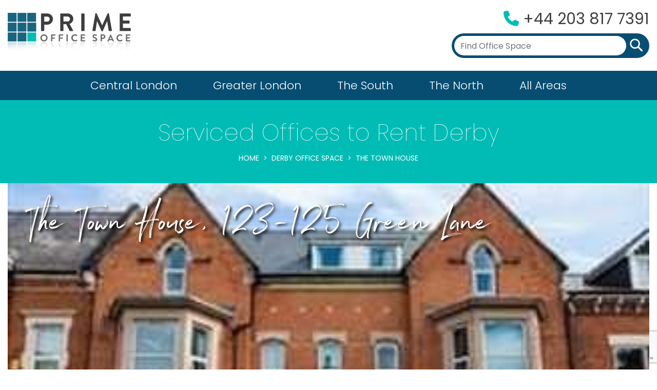

--- FILE ---
content_type: text/html; charset=UTF-8
request_url: https://primeofficespace.co.uk/derby/1075/
body_size: 7336
content:
<!doctype html>
<html lang="en">
    <head>
        <!-- Title-->
        <title>DDA Compliant Serviced Offices to Rent Derby | 123-125 Green Ln</title>

        <!-- Meta -->
        <meta charset="utf-8">
        <meta name="viewport" content="width=device-width, initial-scale=1, shrink-to-fit=no">
        <meta name="Description" content="Fantastic price and flexible terms are available for this The Town House office, now available to let in Derby. Click here or call +44 203 817 7391 to speak to a consultant now." />

        
        <!-- Favicon-->
        <link rel="icon" href="/assets/img/" type="image/gif">

        <!-- Bootstrap CSS -->
        <link rel="stylesheet" href="https://stackpath.bootstrapcdn.com/bootstrap/4.3.1/css/bootstrap.min.css" integrity="sha384-ggOyR0iXCbMQv3Xipma34MD+dH/1fQ784/j6cY/iJTQUOhcWr7x9JvoRxT2MZw1T" crossorigin="anonymous">
        <!-- Slicknav CSS -->
        <link rel="stylesheet" href="/assets/vendor/slicknav/css/slicknav-1.0.10.min.css">
        <!-- Style CSS -->
        <link rel="stylesheet" href="/assets/css/style.css">
        <link rel="stylesheet" href="/assets/css/search.css">
        <!-- Responsive CSS -->
        <link rel="stylesheet" href="/assets/css/responsive.css">
		<link rel="apple-touch-icon" sizes="180x180" href="/apple-touch-icon.png">
		<link rel="icon" type="image/png" sizes="32x32" href="/favicon-32x32.png">
		<link rel="icon" type="image/png" sizes="16x16" href="/favicon-16x16.png">
        <!-- Font Awesome JS -->
        <script src="https://kit.fontawesome.com/cc0ef5ac4e.js" crossorigin="anonymous"></script>    
		<link rel="manifest" href="/site.webmanifest">
        <meta name="google-site-verification" content="NzoJWujlo6SaGdkfP2whvKZRB2GAYjon1fJ1TTqOIcU" />
	    <!-- Global site tag (gtag.js) - Google Analytics -->
		<!-- Google tag (gtag.js) added 26/8/24-->
		<script async src="https://www.googletagmanager.com/gtag/js?id=G-235CE4V6N1"></script>
		<script>
		  window.dataLayer = window.dataLayer || [];
		  function gtag(){dataLayer.push(arguments);}
		  gtag('js', new Date());

		  gtag('config', 'G-235CE4V6N1');
		</script>		
		<!-- Old Google tag removed 26/8/24 (gtag.js) 			
        <script async src="https://www.googletagmanager.com/gtag/js?id=UA-119402227-1"></script>
        <script>
            window.dataLayer = window.dataLayer || [];
            function gtag(){dataLayer.push(arguments);}
            gtag('js', new Date());

            gtag('config', 'UA-119402227-1');
        </script>
		-->
		
	<link rel="canonical" href="https://primeofficespace.co.uk/derby/1075/">

	  

		<meta property="og:locale" content="en_GB">
		<meta property="og:type" content="website">
		<meta property="og:site_name" content="Prime Office Space">	
		<meta property="og:image" content="https://primeofficespace.co.uk/officeimages/21068_1.jpg">
		<meta property="og:url" content="https://primeofficespace.co.uk/derby/1075/">
		<meta property="og:title" content="DDA Compliant Serviced Offices to Rent Derby | 123-125 Green Ln">
		<meta property="og:description" content="Fantastic price and flexible terms are available for this The Town House office, now available to let in Derby. Click here or call +44 203 817 7391 to speak to a consultant now.">	 

 
    </head>
    <body>

        <!-- Header Area Start -->
        <header>
           <div class="container">
               <div class="row">
                   <div class="col-md-12 d-flex flex-column flex-sm-row flex-wrap justify-content-between align-items-md-center">
                       <div class="logo">
                           <a href="/">
                               <img src="/assets/img/logo/primelogo.png" alt="">
                           </a>
                       </div>
                       <div class="mobile-menu"></div>
                       <div class="top-right">
                           <div class="phone">
                               <p><i class="fas fa-phone"></i> <a href="tel:+442038177391">+44 203 817 7391</a></p>
                           </div>                           
                                <div class="search-box d-flex flex-wrap">                                
                                    <input type="text" id="search-box" class="form-control" autocomplete="off"  name="searchterm" placeholder="Find Office Space">
                                    <button type="button"><img src="/assets/img/icons/search.png" alt=""></button> 
                                    <div id="suggestions" class="suggestions"></div>                                 
                                </div>                            
                       </div>
                   </div>
               </div>
           </div>
           <div class="menu">
               <div class="container">
                   <div class="row">
                       <div class="col-md-12">
                            <nav>
                                <ul id="main-menu" class="d-flex flex-wrap flex-row justify-content-center align-items-center">
                                   <li><a href="/central-london/">Central London</a></li>
                                   <li><a href="/greater-london/">Greater London</a></li>
                                   <li><a href="/south/">The South</a></li>
                                   <li><a href="/north/">The North</a></li>
                                   <li><a href="/other/">All Areas</a></li>
                                </ul>
                            </nav>
                       </div>
                   </div>
               </div>
           </div>
        </header>   
        <!-- Header Area End -->    
	<!-- Readable image  -->
	<img src="https://primeofficespace.co.uk/officeimages/21068_1.jpg" alt="The Town House" class="first-office-image">  

        <!-- Page Header Section Start -->
        <section id="page-header-section">
          <div class="container">
            <div class="row">
              <div class="col-md-12">
                <h1>Serviced Offices to Rent Derby</h1>
                <nav aria-label="breadcrumb">
                  <ol class="breadcrumb">
                    <li class="breadcrumb-item"><a href="/">Home</a></li>
                    <li class="breadcrumb-item"><a href="/derby/">Derby Office Space</a></li>
                    <li class="breadcrumb-item active" aria-current="page">The Town House</li>
                  </ol>
                </nav>
              </div>
            </div>
          </div>
        </section>
        <!-- Page Header Section End -->

        <!-- Office Section Start -->
        <section id="office-section">
          <div class="container">
            <div class="row">
              <div class="col-md-12">
                <div id="office-page-carousel" class="carousel slide carousel-fade" data-ride="carousel" data-interval="5000">
                  <div class="carousel-title">
                    <h2>The Town House,  123-125 Green Lane</h2>
                  </div>
                  <div class="carousel-inner">
                                              <div class="carousel-item active">
                            <div class="image-box" style="background-image: url(https://primeofficespace.co.uk/officeimages/21068_1.jpg);
                            "></div>
                        </div>  
                                                                  
                        <div class="carousel-item">
                            <div class="image-box" style="background-image: url(https://primeofficespace.co.uk/officeimages/21068_2.jpg)"></div>
                        </div>                      
                                                                  
                        <div class="carousel-item">
                            <div class="image-box" style="background-image: url(https://primeofficespace.co.uk/officeimages/21068_3.jpg)"></div>
                        </div>                      
                                                                  
                        <div class="carousel-item">
                            <div class="image-box" style="background-image: url(https://primeofficespace.co.uk/officeimages/21068_4.jpg)"></div>
                        </div>                      
                                                                  
                        <div class="carousel-item">
                            <div class="image-box" style="background-image: url(https://primeofficespace.co.uk/officeimages/21068_5.jpg)"></div>
                        </div>                      
                                        </div>
                  <a class="carousel-control-prev" href="#office-page-carousel" role="button" data-slide="prev">
                      <span class="carousel-control-prev-icon" aria-hidden="true"></span>
                      <span class="sr-only">Previous</span>
                  </a>
                  <a class="carousel-control-next" href="#office-page-carousel" role="button" data-slide="next">
                      <span class="carousel-control-next-icon" aria-hidden="true"></span>
                      <span class="sr-only">Next</span>
                  </a>
                </div>
              </div>
            </div>

            <div class="row">
              <div class="col-md-12 d-flex flex-wrap">
                <div class="main-contents">
                  <div class="office-details">
                    <h2>Property Details</h2>
                    <hr>
                    <p class="tag-line">Serviced Offices </br></p>                                        
                    <h3>Property Features</h3>
                     <p>
                        This is a three-storey multi-occupied business centre with the benefit of on-site parking (additional charge) and a secure bike store. The building has a video entry system with fob control, all offices come with Internet access and the building is covered by CCTV. The building is DDA compliant and also has shower facilities.                                  
                     </p>
                     <p>
                        Located within Derby city centre with excellent facilities nearby such as a Westfield shopping centre, bus station and great local bistros and restaurants. Also fantastic links to all major roads leading out of the city.                            
                     </p>

                                            <div class="transport-links">
                            <h3>Transport Links</h3>
                            <ul>
                                                            
                                    <li>Tube: <span>SUBWAY Derby</span></li>                                
                                                            
                                    <li>Rail: <span>SUBWAY Derby</span></li>                                
                                                            
                                    <li>Airport: <span>East Midlands Airport</span></li>                                
                                                        </ul>
                        </div>
                                        <form method="post" action="/basket.php" class="office-details-cta">  
                        <input type="hidden" name="Office_ID" value="21068" />
                        <input type="hidden" name="Office_Address" value="The Town House" />
                        <input type="hidden" name="Office_AreaName" value="Derby" />
                        <input type="hidden" name="Office_PostCode" value="DE1 1RZ" />                    
                        <input type="hidden" name="redir" value="/derby/1075/" />                           
                        <ul class="quick-links-primary">
                        <li data-toggle="tooltip" data-placement="top" title="" data-original-title="Add to Short List"><button type="submit" class="btn button-primary"><i class="fas fa-heart" aria-hidden="true"></i> Short List</button></li>
                        <li data-toggle="tooltip" data-placement="top" title="" data-original-title="Schedule a Viewing"><button type="submit" class="btn button-primary">  Schedule a Viewing</button></li>
                        <li data-toggle="tooltip" data-placement="top" title="" data-original-title="Get our best available price"><button type="submit" class="btn button-primary">  Get Price</button></li>
                        <li data-toggle="tooltip" data-placement="top" title="" data-original-title="Click/Press to Call"><a href="tel:+442038177391" class="btn button-primary"><i class="fas fa-phone-alt"></i> +44 203 817 7391</a></li>
                        </ul>
                    </form>
                  <br>
                  <div class="map-view">
                    <h3>Map View</h3>
                    <hr>
                    <div class="map-box" id="map"></div>
                  </div>                    

                                    <div class="services-available">
                    <h3>Services Available</h3>
                    <hr>
                    <div class="row">
                                                    <div class="col-6 col-sm-4 col-md-3 col-lg-4 col-xl-3">
                                <div class="services-item">
                                <span>
                                    24-hour access                                </span>
                                <img src="/assets/img/icons/24houraccess.png" alt="24-hour access">
                                </div>
                            </div>
                                                    <div class="col-6 col-sm-4 col-md-3 col-lg-4 col-xl-3">
                                <div class="services-item">
                                <span>
                                    Beverages                                </span>
                                <img src="/assets/img/icons/beverages.png" alt="Beverages">
                                </div>
                            </div>
                                                    <div class="col-6 col-sm-4 col-md-3 col-lg-4 col-xl-3">
                                <div class="services-item">
                                <span>
                                    Bike racks                                </span>
                                <img src="/assets/img/icons/bikeracks.png" alt="Bike racks">
                                </div>
                            </div>
                                                    <div class="col-6 col-sm-4 col-md-3 col-lg-4 col-xl-3">
                                <div class="services-item">
                                <span>
                                    Breakout/Lounge Space                                </span>
                                <img src="/assets/img/icons/breakoutloungespace.png" alt="Breakout/Lounge Space">
                                </div>
                            </div>
                                                    <div class="col-6 col-sm-4 col-md-3 col-lg-4 col-xl-3">
                                <div class="services-item">
                                <span>
                                    Carpets                                </span>
                                <img src="/assets/img/icons/carpets.png" alt="Carpets">
                                </div>
                            </div>
                                                    <div class="col-6 col-sm-4 col-md-3 col-lg-4 col-xl-3">
                                <div class="services-item">
                                <span>
                                    Cat 6 cabling or better                                </span>
                                <img src="/assets/img/icons/cat6cablingorbetter.png" alt="Cat 6 cabling or better">
                                </div>
                            </div>
                                                    <div class="col-6 col-sm-4 col-md-3 col-lg-4 col-xl-3">
                                <div class="services-item">
                                <span>
                                    Cat II lighting                                </span>
                                <img src="/assets/img/icons/catiilighting.png" alt="Cat II lighting">
                                </div>
                            </div>
                                                    <div class="col-6 col-sm-4 col-md-3 col-lg-4 col-xl-3">
                                <div class="services-item">
                                <span>
                                    CCTV                                </span>
                                <img src="/assets/img/icons/cctv.png" alt="CCTV">
                                </div>
                            </div>
                                                    <div class="col-6 col-sm-4 col-md-3 col-lg-4 col-xl-3">
                                <div class="services-item">
                                <span>
                                    Central heating                                </span>
                                <img src="/assets/img/icons/centralheating.png" alt="Central heating">
                                </div>
                            </div>
                                                    <div class="col-6 col-sm-4 col-md-3 col-lg-4 col-xl-3">
                                <div class="services-item">
                                <span>
                                    City/town centre                                </span>
                                <img src="/assets/img/icons/citytowncentre.png" alt="City/town centre">
                                </div>
                            </div>
                                                    <div class="col-6 col-sm-4 col-md-3 col-lg-4 col-xl-3">
                                <div class="services-item">
                                <span>
                                    Cleaning/janitor                                </span>
                                <img src="/assets/img/icons/cleaningjanitor.png" alt="Cleaning/janitor">
                                </div>
                            </div>
                                                    <div class="col-6 col-sm-4 col-md-3 col-lg-4 col-xl-3">
                                <div class="services-item">
                                <span>
                                    Close to mainline train station                                </span>
                                <img src="/assets/img/icons/mainlinetrainstation.png" alt="Close to mainline train station">
                                </div>
                            </div>
                                                    <div class="col-6 col-sm-4 col-md-3 col-lg-4 col-xl-3">
                                <div class="services-item">
                                <span>
                                    Disabled facilities (DDA/ASA compliant)                                </span>
                                <img src="/assets/img/icons/disabledfacilities.png" alt="Disabled facilities (DDA/ASA compliant)">
                                </div>
                            </div>
                                                    <div class="col-6 col-sm-4 col-md-3 col-lg-4 col-xl-3">
                                <div class="services-item">
                                <span>
                                    Entry phone                                </span>
                                <img src="/assets/img/icons/entryphone.png" alt="Entry phone">
                                </div>
                            </div>
                                                    <div class="col-6 col-sm-4 col-md-3 col-lg-4 col-xl-3">
                                <div class="services-item">
                                <span>
                                    Furnished offices                                </span>
                                <img src="/assets/img/icons/furnished.png" alt="Furnished offices">
                                </div>
                            </div>
                                                    <div class="col-6 col-sm-4 col-md-3 col-lg-4 col-xl-3">
                                <div class="services-item">
                                <span>
                                    IT support                                </span>
                                <img src="/assets/img/icons/itsupport.png" alt="IT support">
                                </div>
                            </div>
                                                    <div class="col-6 col-sm-4 col-md-3 col-lg-4 col-xl-3">
                                <div class="services-item">
                                <span>
                                    Kitchen                                </span>
                                <img src="/assets/img/icons/kitchen.png" alt="Kitchen">
                                </div>
                            </div>
                                                    <div class="col-6 col-sm-4 col-md-3 col-lg-4 col-xl-3">
                                <div class="services-item">
                                <span>
                                    Meeting rooms                                </span>
                                <img src="/assets/img/icons/meetingrooms.png" alt="Meeting rooms">
                                </div>
                            </div>
                                                    <div class="col-6 col-sm-4 col-md-3 col-lg-4 col-xl-3">
                                <div class="services-item">
                                <span>
                                    Parking                                </span>
                                <img src="/assets/img/icons/parking.png" alt="Parking">
                                </div>
                            </div>
                                                    <div class="col-6 col-sm-4 col-md-3 col-lg-4 col-xl-3">
                                <div class="services-item">
                                <span>
                                    Period building                                </span>
                                <img src="/assets/img/icons/periodbuilding.png" alt="Period building">
                                </div>
                            </div>
                                                    <div class="col-6 col-sm-4 col-md-3 col-lg-4 col-xl-3">
                                <div class="services-item">
                                <span>
                                    Security system                                </span>
                                <img src="/assets/img/icons/securitysystem.png" alt="Security system">
                                </div>
                            </div>
                                                    <div class="col-6 col-sm-4 col-md-3 col-lg-4 col-xl-3">
                                <div class="services-item">
                                <span>
                                    Shared Internet                                </span>
                                <img src="/assets/img/icons/sharedinternet.png" alt="Shared Internet">
                                </div>
                            </div>
                                                    <div class="col-6 col-sm-4 col-md-3 col-lg-4 col-xl-3">
                                <div class="services-item">
                                <span>
                                    Showers                                </span>
                                <img src="/assets/img/icons/showers.png" alt="Showers">
                                </div>
                            </div>
                                                    <div class="col-6 col-sm-4 col-md-3 col-lg-4 col-xl-3">
                                <div class="services-item">
                                <span>
                                    Telecoms                                </span>
                                <img src="/assets/img/icons/telecoms.png" alt="Telecoms">
                                </div>
                            </div>
                                                    <div class="col-6 col-sm-4 col-md-3 col-lg-4 col-xl-3">
                                <div class="services-item">
                                <span>
                                    WC (separate male/female)                                </span>
                                <img src="/assets/img/icons/wc.png" alt="WC (separate male/female)">
                                </div>
                            </div>
                                            </div>
                  </div>
                  


                  <div class="cta office-details-cta">
                    <p><a href="#" class="btn button-primary">Request Details</a> For more information about this property, please contact us on <a href="tel:+442038177391">+44 203 817 7391</a></p>
                  </div>
                  </div>
                </div>

                                <div class="sidebar">
                  <!-- Form Starts  -->
                  <div class="form-secondary">
                    <form accept-charset="utf-8" action="/enquiry.php" id="InstantQuoteFrm1" method="POST" enctype="multipart/form-data">
                      <h2>Get a Quote</h2>
                      <div class="form-group">
                                            
                                                  <label for="">Prices & info for</label> <br> 
                            <a href="/derby/1075/">
                                The Town House,  123-125 Green Lane DE1 1RZ                                <input type="hidden" name="areaName" value="Derby" /> 
                            </a>
                            <input type="hidden" name="Office_ID" value="21068" class="text" />   
                          
                      </div>
                      <div class="form-group">             
                        <label for="">Company Name</label>
                        <input type="text" class="form-control rounded" id="" name="companyName" required=""> 
                      </div>  
                      <div class="form-group name-group">
                        <label for="">Your Name</label>
                        <div class="d-flex flex-wrap">
                            <div class="name-title">
                                <select class="custom-select rounded-left" name="frmtitle" required="">
                                  <option value="Mr">Mr</option>
                                  <option value="Mrs">Mrs </option>
                                  <option value="Ms">Ms</option>
                                  <option value="Miss">Miss </option>
                                </select>
                            </div>
                            <div class="first-name">
                                <input type="text" name="contactName" class="form-control border-right-0 border-left-0" placeholder="First Name" required="">
                            </div>
                            <div class="last-name">
                                <input type="text" name="contactLastName" class="form-control rounded-right" placeholder="Last Name" required="">
                            </div>
                        </div>
                      </div>
                      <div class="form-group">
                          <label for="">Telephone</label>
                          <input type="tel" name="phone" class="form-control rounded" required="">
                      </div>
                      <div class="form-group">
                          <label for="">Email</label>
                          <input type="email" name="email" class="form-control rounded" required="">
                      </div>
                      <div class="form-group">
                          <label for="">Number of People</label>
                          <input type="number" name="numOfPeople" class="form-control rounded" value="5" required="">
                      </div>
                      <!-- <div class="g-recaptcha" data-sitekey="6LezPmgaAAAAAEfgmZg2LtzjRYLEblcpqsusWF-A" ></div> -->

                      <button id="btncntQt2" class="g-recaptcha btn button-primary" data-sitekey="6LezPmgaAAAAAEfgmZg2LtzjRYLEblcpqsusWF-A" data-callback="onSubmit" type="submit">Get a Quote</button>                        
                      <!-- <input class="get_quote_section" data-sitekey="6LezPmgaAAAAAEfgmZg2LtzjRYLEblcpqsusWF-A" data-callback="onSubmit" type="submit" value="Get a Quote"/>                         -->

                    </form>
                  </div>  
                                    
                  <!-- End of form -->

                  
                     

                                 
                    <div class="mt-4">
                      <h3> More offices for rent in Derby</h3>                           
                      <ul>
                                                              <li><a href="/derby/5419/">34 Queen Street</a></li>
                                                              <li><a href="/derby/5418/">Bold Lane</a></li>
                                                              <li><a href="/derby/4596/">The Old Post Office</a></li>
                                                              <li><a href="/derby/1072/">The Old Court House</a></li>
                                                              <li><a href="/derby/5583/">St Helen's House</a></li>
                                                              <li><a href="/derby/5417/">Ford Street</a></li>
                                                              <li><a href="/derby/2586/">32 Friar Gate Court</a></li>
                                                              <li><a href="/derby/4590/">Derwent Business Centre</a></li>
                                                              <li><a href="/derby/4844/">Aspire House</a></li>
                                                              <li><a href="/derby/1073/">Halliday House @ Wilson Street</a></li>
                                                              <li><a href="/derby/1074/">Dovedale House</a></li>
                                                              <li><a href="/derby/520/">Babington Lodge</a></li>
                                                              <li><a href="/derby/4595/">College Business Centre</a></li>
                                                              <li><a href="/derby/1892/">Croft House</a></li>
                                                              <li><a href="/derby/5625/">1 Pride Place</a></li>
                                                              <li><a href="/derby/6196/">3 Centro Place</a></li>
                                                              <li><a href="/derby/4592/">Litchurch Plaza Business Centre</a></li>
                                                              <li><a href="/derby/5420/">80 Nightingale Road</a></li>
                                                              <li><a href="/derby/6209/">Unit 3a Unicorn Business Park</a></li>
                                                </ul>
                    </div>
                  
                  <script src="https://www.google.com/recaptcha/api.js" async defer></script>

                    <script type="text/javascript">    
                        var onSubmit = function(response) {  
                            if ($("#areaName" ).length) { 
                                if($("#areaName").val().length == 0){
                                    alert("Please create a shortlist of offices.");
                                }else{
                                    document.getElementById("InstantQuoteFrm1").submit();  
                                    $('#btncntQt2').click(function(){              
                                        document.getElementById("InstantQuoteFrm1").submit();                                                
                                    });  
                                }             
                            }else{
                                document.getElementById("InstantQuoteFrm1").submit();  
                                $('#btncntQt2').click(function(){              
                                    document.getElementById("InstantQuoteFrm1").submit();                                            
                                });  
                            }        
                        };

                        var onSubmit2 = function(response) {  
                            if ($("#areaName" ).length) { 
                                if($("#areaName").val().length == 0){
                                    alert("Please create a shortlist of offices.");
                                }else{ 
                                    document.getElementById("InstantQuoteFrm2").submit();  
                                    $('#btncntQt').click(function(){            
                                        document.getElementById("InstantQuoteFrm2").submit();                                         
                                    });                                      
                                }
                            }else{
                                document.getElementById("InstantQuoteFrm2").submit();  
                                $('#btncntQt').click(function(){            
                                    document.getElementById("InstantQuoteFrm2").submit();                                         
                                });  
                            }
                        };                    
                    </script>
                  
                  

<div class="floating-form" id="floating_quote_form">

    <form method="post" accept-charset="utf-8" action="/enquiry.php" id="InstantQuoteFrm2" enctype="multipart/form-data">

        <h2>Get a Quote</h2>

        <div class="form-group">
                                                
                        <label for="">Prices & info for</label> <br> 
                <a href="/derby/1075/">
                    The Town House,  123-125 Green Lane DE1 1RZ                    <input type="hidden" name="areaName" value="Derby" /> 
                </a>
                <input type="hidden" name="Office_ID" value="21068" class="text" />   
            
        </div>
        <div class="form-group">                         
            <input type="text" class="form-control rounded" id="" name="companyName" required="" placeholder="Company Name"> 
        </div>  
        <div class="form-group name-group">
            <label for="">Your Name</label>
            <div class="d-flex flex-wrap">
                <div class="name-title">
                    <select class="custom-select rounded-left" name="frmtitle" required="">
                    <option value="Mr">Mr</option>
                    <option value="Mrs">Mrs </option>
                    <option value="Ms">Ms</option>
                    <option value="Miss">Miss </option>
                    </select>
                </div>
                <div class="first-name">
                    <input type="text" name="contactName" class="form-control border-right-0 border-left-0" placeholder="First Name" required="">
                </div>
                <div class="last-name">
                    <input type="text" name="contactLastName" class="form-control rounded-right" placeholder="Last Name" required="">
                </div>
            </div>
        </div>
        <div class="form-group">            
            <input type="tel" name="phone" class="form-control rounded" required="" placeholder="Telephone">
        </div>
        <div class="form-group">            
            <input type="email" name="email" class="form-control rounded" required="" placeholder="Email">
        </div>
        <div class="form-group">            
            <input type="number" name="numOfPeople" class="form-control rounded" value="5" required="" placeholder="Number of People">
        </div>
        <!--<button class="btn button-primary" type="submit" >Get a Quote</button>    -->
        <button id="btncntQt" class="g-recaptcha btn button-primary" data-sitekey="6LezPmgaAAAAAEfgmZg2LtzjRYLEblcpqsusWF-A" data-callback="onSubmit2" type="submit">Get a Quote</button>                        

    
    </form>
</div>
<div class="floating-form-opener">Get a Quote <img src="/assets/img/form/cutequote.png" alt="Get an office rental quote"></div>

                </div>              </div>
            </div>
          </div>
        </section>  
        <!-- Office Section End -->
        <script type="text/javascript" src="https://maps.googleapis.com/maps/api/js?key=AIzaSyA18KmVs8bQcjwsPZY1ETnwglwv5W8Pj8w">  </script>

		<script type="text/javascript">	
            var arrLat = 52.9183006287;
            var arrLng = -1.4781800508;
            var arrName = 'The Town House,  123-125 Green Lane';				
            var arrLabel = new Array();				
            var arrTooltips = new Array();
            var intCount = 0;
            var arrHtml = '<p class="mapbubble"><b>The Town House,  123-125 Green Lane</b><br /></p>';
            var arrIcons = '/assets/img/icons/ico.png';												
            var gmarkers = new Array();
            var htmls = new Array();
            var tabs = new Array();
            var imgMarkers = new Array();
            var icon = new Array();
            var map;                   
            function addMarkerInfo() {
                if((arrLat) && (arrLng)){ 
                    var point = new google.maps.LatLng(arrLat,arrLng); 
                }   
                const marker = new google.maps.Marker({
                    position: point,
                    map: map,
                    icon: arrIcons
                });
                const infowindow = new google.maps.InfoWindow({
                    content: arrHtml,
                    maxWidth: 350
                });
                marker.addListener('click', function () {                        
                    infowindow.open(marker.get('map'), marker);
                    var InforObj = infowindow;
                });
                
                infowindow.open(map, marker); 
            }
            function loadGoogle() {
                map = new google.maps.Map(document.getElementById('map'), {
                    zoom: 17,
                    center: new google.maps.LatLng(arrLat ,arrLng)
                });
                addMarkerInfo();
            }
            window.onload = function() {
                loadGoogle();
            }

            window.onunload = function() {
                GUnload();
            }
        </script>

            <!-- Footer Area Start -->
        <footer>
            <div class="footer-top">
              <div class="container">
                <div class="row">
                  <div class="col-md-12 d-flex flex-wrap justify-content-between">
                    <div class="footer-logo">
                      <img src="/assets/img/logo/primelogo150noreflection.png" alt="">
                    </div>

                    <div class="footer-link-list">
                      <h4>About</h4>
                      <ul>
                        <li><a href="/">Home</a></li>
                        <li><a href="/about.htm">About Prime Office Space</a></li> 
                        <li><a href="/affiliate.htm">List Your Office</a></li>
                        <li><a href="/faq.htm">FAQ</a></li> 
                        <li><a href="/latest/">Latest News</a></li>
                      </ul>
                    </div>

                    <div class="footer-link-list middle">
                      <h4>Office Spaces</h4>
                      <ul>
                        <li><a href="/central-london/">Central London</a></li>
                        <li><a href="/greater-london/">Greater London</a></li>
                        <li><a href="/south/">The South</a></li>
                        <li><a href="/north/">The North</a></li>
                        <li><a href="/other/">All Areas</a></li>
                      </ul>
                    </div>

                    <div class="footer-link-list">
                      <h4>Privacy</h4>
                      <ul>
                        <li><a href="/contactus/">Contact Us</a></li>
                        <li><a href="/privacy.htm">Privacy Policy</a></li>
                        <li><a href="/disclaimer.htm">Disclaimer</a></li>
                      </ul>
                    </div>

                    <div class="footer-social-icons">
                      <h4>Social Links</h4>
                      <ul>
                        <li><a href="https://www.facebook.com/primeofficespace" target="_blank"><i class="fab fa-facebook-f"></i></a></li>                     
                      </ul>
                    </div>
                  </div>
                </div>
              </div>
            </div>

            <div class="footer-bottom">
              <div class="container">
                <div class="row">
                  <div class="col-md-12">
                    &copy; 2003 - 2026 Copyright Prime Office Space. All rights reserved.
                  </div>
                </div>
              </div>
            </div>
        </footer>
        <!-- Footer Area End -->
                  
        <!-- jQuery -->
        <script src="https://code.jquery.com/jquery-2.2.4.min.js" integrity="sha256-BbhdlvQf/xTY9gja0Dq3HiwQF8LaCRTXxZKRutelT44=" crossorigin="anonymous"></script>
        <!-- Popper JS -->
        <script src="https://cdnjs.cloudflare.com/ajax/libs/popper.js/1.14.7/umd/popper.min.js" integrity="sha384-UO2eT0CpHqdSJQ6hJty5KVphtPhzWj9WO1clHTMGa3JDZwrnQq4sF86dIHNDz0W1" crossorigin="anonymous"></script>
        <!-- Bootstrap JS -->
        <script src="https://stackpath.bootstrapcdn.com/bootstrap/4.3.1/js/bootstrap.min.js" integrity="sha384-JjSmVgyd0p3pXB1rRibZUAYoIIy6OrQ6VrjIEaFf/nJGzIxFDsf4x0xIM+B07jRM" crossorigin="anonymous"></script>
        <!-- Slicknav JS -->
        <script src="/assets/vendor/slicknav/js/jquery.slicknav-1.0.10.min.js"></script>
        <!-- Main JS -->
        <script src="/assets/js/main.js"></script>
        <script src="/assets/js/search.js"></script>

        <script type="text/javascript">
setTimeout(function(){var a=document.createElement("script");
var b=document.getElementsByTagName("script")[0];
a.src=document.location.protocol+"//dnn506yrbagrg.cloudfront.net/pages/scripts/0021/8248.js?"+Math.floor(new Date().getTime()/3600000);
a.async=true;a.type="text/javascript";b.parentNode.insertBefore(a,b)}, 1);
</script>        
    </body>
</html>


--- FILE ---
content_type: text/html; charset=utf-8
request_url: https://www.google.com/recaptcha/api2/anchor?ar=1&k=6LezPmgaAAAAAEfgmZg2LtzjRYLEblcpqsusWF-A&co=aHR0cHM6Ly9wcmltZW9mZmljZXNwYWNlLmNvLnVrOjQ0Mw..&hl=en&v=PoyoqOPhxBO7pBk68S4YbpHZ&size=invisible&anchor-ms=20000&execute-ms=30000&cb=slnvjpc9djwg
body_size: 49276
content:
<!DOCTYPE HTML><html dir="ltr" lang="en"><head><meta http-equiv="Content-Type" content="text/html; charset=UTF-8">
<meta http-equiv="X-UA-Compatible" content="IE=edge">
<title>reCAPTCHA</title>
<style type="text/css">
/* cyrillic-ext */
@font-face {
  font-family: 'Roboto';
  font-style: normal;
  font-weight: 400;
  font-stretch: 100%;
  src: url(//fonts.gstatic.com/s/roboto/v48/KFO7CnqEu92Fr1ME7kSn66aGLdTylUAMa3GUBHMdazTgWw.woff2) format('woff2');
  unicode-range: U+0460-052F, U+1C80-1C8A, U+20B4, U+2DE0-2DFF, U+A640-A69F, U+FE2E-FE2F;
}
/* cyrillic */
@font-face {
  font-family: 'Roboto';
  font-style: normal;
  font-weight: 400;
  font-stretch: 100%;
  src: url(//fonts.gstatic.com/s/roboto/v48/KFO7CnqEu92Fr1ME7kSn66aGLdTylUAMa3iUBHMdazTgWw.woff2) format('woff2');
  unicode-range: U+0301, U+0400-045F, U+0490-0491, U+04B0-04B1, U+2116;
}
/* greek-ext */
@font-face {
  font-family: 'Roboto';
  font-style: normal;
  font-weight: 400;
  font-stretch: 100%;
  src: url(//fonts.gstatic.com/s/roboto/v48/KFO7CnqEu92Fr1ME7kSn66aGLdTylUAMa3CUBHMdazTgWw.woff2) format('woff2');
  unicode-range: U+1F00-1FFF;
}
/* greek */
@font-face {
  font-family: 'Roboto';
  font-style: normal;
  font-weight: 400;
  font-stretch: 100%;
  src: url(//fonts.gstatic.com/s/roboto/v48/KFO7CnqEu92Fr1ME7kSn66aGLdTylUAMa3-UBHMdazTgWw.woff2) format('woff2');
  unicode-range: U+0370-0377, U+037A-037F, U+0384-038A, U+038C, U+038E-03A1, U+03A3-03FF;
}
/* math */
@font-face {
  font-family: 'Roboto';
  font-style: normal;
  font-weight: 400;
  font-stretch: 100%;
  src: url(//fonts.gstatic.com/s/roboto/v48/KFO7CnqEu92Fr1ME7kSn66aGLdTylUAMawCUBHMdazTgWw.woff2) format('woff2');
  unicode-range: U+0302-0303, U+0305, U+0307-0308, U+0310, U+0312, U+0315, U+031A, U+0326-0327, U+032C, U+032F-0330, U+0332-0333, U+0338, U+033A, U+0346, U+034D, U+0391-03A1, U+03A3-03A9, U+03B1-03C9, U+03D1, U+03D5-03D6, U+03F0-03F1, U+03F4-03F5, U+2016-2017, U+2034-2038, U+203C, U+2040, U+2043, U+2047, U+2050, U+2057, U+205F, U+2070-2071, U+2074-208E, U+2090-209C, U+20D0-20DC, U+20E1, U+20E5-20EF, U+2100-2112, U+2114-2115, U+2117-2121, U+2123-214F, U+2190, U+2192, U+2194-21AE, U+21B0-21E5, U+21F1-21F2, U+21F4-2211, U+2213-2214, U+2216-22FF, U+2308-230B, U+2310, U+2319, U+231C-2321, U+2336-237A, U+237C, U+2395, U+239B-23B7, U+23D0, U+23DC-23E1, U+2474-2475, U+25AF, U+25B3, U+25B7, U+25BD, U+25C1, U+25CA, U+25CC, U+25FB, U+266D-266F, U+27C0-27FF, U+2900-2AFF, U+2B0E-2B11, U+2B30-2B4C, U+2BFE, U+3030, U+FF5B, U+FF5D, U+1D400-1D7FF, U+1EE00-1EEFF;
}
/* symbols */
@font-face {
  font-family: 'Roboto';
  font-style: normal;
  font-weight: 400;
  font-stretch: 100%;
  src: url(//fonts.gstatic.com/s/roboto/v48/KFO7CnqEu92Fr1ME7kSn66aGLdTylUAMaxKUBHMdazTgWw.woff2) format('woff2');
  unicode-range: U+0001-000C, U+000E-001F, U+007F-009F, U+20DD-20E0, U+20E2-20E4, U+2150-218F, U+2190, U+2192, U+2194-2199, U+21AF, U+21E6-21F0, U+21F3, U+2218-2219, U+2299, U+22C4-22C6, U+2300-243F, U+2440-244A, U+2460-24FF, U+25A0-27BF, U+2800-28FF, U+2921-2922, U+2981, U+29BF, U+29EB, U+2B00-2BFF, U+4DC0-4DFF, U+FFF9-FFFB, U+10140-1018E, U+10190-1019C, U+101A0, U+101D0-101FD, U+102E0-102FB, U+10E60-10E7E, U+1D2C0-1D2D3, U+1D2E0-1D37F, U+1F000-1F0FF, U+1F100-1F1AD, U+1F1E6-1F1FF, U+1F30D-1F30F, U+1F315, U+1F31C, U+1F31E, U+1F320-1F32C, U+1F336, U+1F378, U+1F37D, U+1F382, U+1F393-1F39F, U+1F3A7-1F3A8, U+1F3AC-1F3AF, U+1F3C2, U+1F3C4-1F3C6, U+1F3CA-1F3CE, U+1F3D4-1F3E0, U+1F3ED, U+1F3F1-1F3F3, U+1F3F5-1F3F7, U+1F408, U+1F415, U+1F41F, U+1F426, U+1F43F, U+1F441-1F442, U+1F444, U+1F446-1F449, U+1F44C-1F44E, U+1F453, U+1F46A, U+1F47D, U+1F4A3, U+1F4B0, U+1F4B3, U+1F4B9, U+1F4BB, U+1F4BF, U+1F4C8-1F4CB, U+1F4D6, U+1F4DA, U+1F4DF, U+1F4E3-1F4E6, U+1F4EA-1F4ED, U+1F4F7, U+1F4F9-1F4FB, U+1F4FD-1F4FE, U+1F503, U+1F507-1F50B, U+1F50D, U+1F512-1F513, U+1F53E-1F54A, U+1F54F-1F5FA, U+1F610, U+1F650-1F67F, U+1F687, U+1F68D, U+1F691, U+1F694, U+1F698, U+1F6AD, U+1F6B2, U+1F6B9-1F6BA, U+1F6BC, U+1F6C6-1F6CF, U+1F6D3-1F6D7, U+1F6E0-1F6EA, U+1F6F0-1F6F3, U+1F6F7-1F6FC, U+1F700-1F7FF, U+1F800-1F80B, U+1F810-1F847, U+1F850-1F859, U+1F860-1F887, U+1F890-1F8AD, U+1F8B0-1F8BB, U+1F8C0-1F8C1, U+1F900-1F90B, U+1F93B, U+1F946, U+1F984, U+1F996, U+1F9E9, U+1FA00-1FA6F, U+1FA70-1FA7C, U+1FA80-1FA89, U+1FA8F-1FAC6, U+1FACE-1FADC, U+1FADF-1FAE9, U+1FAF0-1FAF8, U+1FB00-1FBFF;
}
/* vietnamese */
@font-face {
  font-family: 'Roboto';
  font-style: normal;
  font-weight: 400;
  font-stretch: 100%;
  src: url(//fonts.gstatic.com/s/roboto/v48/KFO7CnqEu92Fr1ME7kSn66aGLdTylUAMa3OUBHMdazTgWw.woff2) format('woff2');
  unicode-range: U+0102-0103, U+0110-0111, U+0128-0129, U+0168-0169, U+01A0-01A1, U+01AF-01B0, U+0300-0301, U+0303-0304, U+0308-0309, U+0323, U+0329, U+1EA0-1EF9, U+20AB;
}
/* latin-ext */
@font-face {
  font-family: 'Roboto';
  font-style: normal;
  font-weight: 400;
  font-stretch: 100%;
  src: url(//fonts.gstatic.com/s/roboto/v48/KFO7CnqEu92Fr1ME7kSn66aGLdTylUAMa3KUBHMdazTgWw.woff2) format('woff2');
  unicode-range: U+0100-02BA, U+02BD-02C5, U+02C7-02CC, U+02CE-02D7, U+02DD-02FF, U+0304, U+0308, U+0329, U+1D00-1DBF, U+1E00-1E9F, U+1EF2-1EFF, U+2020, U+20A0-20AB, U+20AD-20C0, U+2113, U+2C60-2C7F, U+A720-A7FF;
}
/* latin */
@font-face {
  font-family: 'Roboto';
  font-style: normal;
  font-weight: 400;
  font-stretch: 100%;
  src: url(//fonts.gstatic.com/s/roboto/v48/KFO7CnqEu92Fr1ME7kSn66aGLdTylUAMa3yUBHMdazQ.woff2) format('woff2');
  unicode-range: U+0000-00FF, U+0131, U+0152-0153, U+02BB-02BC, U+02C6, U+02DA, U+02DC, U+0304, U+0308, U+0329, U+2000-206F, U+20AC, U+2122, U+2191, U+2193, U+2212, U+2215, U+FEFF, U+FFFD;
}
/* cyrillic-ext */
@font-face {
  font-family: 'Roboto';
  font-style: normal;
  font-weight: 500;
  font-stretch: 100%;
  src: url(//fonts.gstatic.com/s/roboto/v48/KFO7CnqEu92Fr1ME7kSn66aGLdTylUAMa3GUBHMdazTgWw.woff2) format('woff2');
  unicode-range: U+0460-052F, U+1C80-1C8A, U+20B4, U+2DE0-2DFF, U+A640-A69F, U+FE2E-FE2F;
}
/* cyrillic */
@font-face {
  font-family: 'Roboto';
  font-style: normal;
  font-weight: 500;
  font-stretch: 100%;
  src: url(//fonts.gstatic.com/s/roboto/v48/KFO7CnqEu92Fr1ME7kSn66aGLdTylUAMa3iUBHMdazTgWw.woff2) format('woff2');
  unicode-range: U+0301, U+0400-045F, U+0490-0491, U+04B0-04B1, U+2116;
}
/* greek-ext */
@font-face {
  font-family: 'Roboto';
  font-style: normal;
  font-weight: 500;
  font-stretch: 100%;
  src: url(//fonts.gstatic.com/s/roboto/v48/KFO7CnqEu92Fr1ME7kSn66aGLdTylUAMa3CUBHMdazTgWw.woff2) format('woff2');
  unicode-range: U+1F00-1FFF;
}
/* greek */
@font-face {
  font-family: 'Roboto';
  font-style: normal;
  font-weight: 500;
  font-stretch: 100%;
  src: url(//fonts.gstatic.com/s/roboto/v48/KFO7CnqEu92Fr1ME7kSn66aGLdTylUAMa3-UBHMdazTgWw.woff2) format('woff2');
  unicode-range: U+0370-0377, U+037A-037F, U+0384-038A, U+038C, U+038E-03A1, U+03A3-03FF;
}
/* math */
@font-face {
  font-family: 'Roboto';
  font-style: normal;
  font-weight: 500;
  font-stretch: 100%;
  src: url(//fonts.gstatic.com/s/roboto/v48/KFO7CnqEu92Fr1ME7kSn66aGLdTylUAMawCUBHMdazTgWw.woff2) format('woff2');
  unicode-range: U+0302-0303, U+0305, U+0307-0308, U+0310, U+0312, U+0315, U+031A, U+0326-0327, U+032C, U+032F-0330, U+0332-0333, U+0338, U+033A, U+0346, U+034D, U+0391-03A1, U+03A3-03A9, U+03B1-03C9, U+03D1, U+03D5-03D6, U+03F0-03F1, U+03F4-03F5, U+2016-2017, U+2034-2038, U+203C, U+2040, U+2043, U+2047, U+2050, U+2057, U+205F, U+2070-2071, U+2074-208E, U+2090-209C, U+20D0-20DC, U+20E1, U+20E5-20EF, U+2100-2112, U+2114-2115, U+2117-2121, U+2123-214F, U+2190, U+2192, U+2194-21AE, U+21B0-21E5, U+21F1-21F2, U+21F4-2211, U+2213-2214, U+2216-22FF, U+2308-230B, U+2310, U+2319, U+231C-2321, U+2336-237A, U+237C, U+2395, U+239B-23B7, U+23D0, U+23DC-23E1, U+2474-2475, U+25AF, U+25B3, U+25B7, U+25BD, U+25C1, U+25CA, U+25CC, U+25FB, U+266D-266F, U+27C0-27FF, U+2900-2AFF, U+2B0E-2B11, U+2B30-2B4C, U+2BFE, U+3030, U+FF5B, U+FF5D, U+1D400-1D7FF, U+1EE00-1EEFF;
}
/* symbols */
@font-face {
  font-family: 'Roboto';
  font-style: normal;
  font-weight: 500;
  font-stretch: 100%;
  src: url(//fonts.gstatic.com/s/roboto/v48/KFO7CnqEu92Fr1ME7kSn66aGLdTylUAMaxKUBHMdazTgWw.woff2) format('woff2');
  unicode-range: U+0001-000C, U+000E-001F, U+007F-009F, U+20DD-20E0, U+20E2-20E4, U+2150-218F, U+2190, U+2192, U+2194-2199, U+21AF, U+21E6-21F0, U+21F3, U+2218-2219, U+2299, U+22C4-22C6, U+2300-243F, U+2440-244A, U+2460-24FF, U+25A0-27BF, U+2800-28FF, U+2921-2922, U+2981, U+29BF, U+29EB, U+2B00-2BFF, U+4DC0-4DFF, U+FFF9-FFFB, U+10140-1018E, U+10190-1019C, U+101A0, U+101D0-101FD, U+102E0-102FB, U+10E60-10E7E, U+1D2C0-1D2D3, U+1D2E0-1D37F, U+1F000-1F0FF, U+1F100-1F1AD, U+1F1E6-1F1FF, U+1F30D-1F30F, U+1F315, U+1F31C, U+1F31E, U+1F320-1F32C, U+1F336, U+1F378, U+1F37D, U+1F382, U+1F393-1F39F, U+1F3A7-1F3A8, U+1F3AC-1F3AF, U+1F3C2, U+1F3C4-1F3C6, U+1F3CA-1F3CE, U+1F3D4-1F3E0, U+1F3ED, U+1F3F1-1F3F3, U+1F3F5-1F3F7, U+1F408, U+1F415, U+1F41F, U+1F426, U+1F43F, U+1F441-1F442, U+1F444, U+1F446-1F449, U+1F44C-1F44E, U+1F453, U+1F46A, U+1F47D, U+1F4A3, U+1F4B0, U+1F4B3, U+1F4B9, U+1F4BB, U+1F4BF, U+1F4C8-1F4CB, U+1F4D6, U+1F4DA, U+1F4DF, U+1F4E3-1F4E6, U+1F4EA-1F4ED, U+1F4F7, U+1F4F9-1F4FB, U+1F4FD-1F4FE, U+1F503, U+1F507-1F50B, U+1F50D, U+1F512-1F513, U+1F53E-1F54A, U+1F54F-1F5FA, U+1F610, U+1F650-1F67F, U+1F687, U+1F68D, U+1F691, U+1F694, U+1F698, U+1F6AD, U+1F6B2, U+1F6B9-1F6BA, U+1F6BC, U+1F6C6-1F6CF, U+1F6D3-1F6D7, U+1F6E0-1F6EA, U+1F6F0-1F6F3, U+1F6F7-1F6FC, U+1F700-1F7FF, U+1F800-1F80B, U+1F810-1F847, U+1F850-1F859, U+1F860-1F887, U+1F890-1F8AD, U+1F8B0-1F8BB, U+1F8C0-1F8C1, U+1F900-1F90B, U+1F93B, U+1F946, U+1F984, U+1F996, U+1F9E9, U+1FA00-1FA6F, U+1FA70-1FA7C, U+1FA80-1FA89, U+1FA8F-1FAC6, U+1FACE-1FADC, U+1FADF-1FAE9, U+1FAF0-1FAF8, U+1FB00-1FBFF;
}
/* vietnamese */
@font-face {
  font-family: 'Roboto';
  font-style: normal;
  font-weight: 500;
  font-stretch: 100%;
  src: url(//fonts.gstatic.com/s/roboto/v48/KFO7CnqEu92Fr1ME7kSn66aGLdTylUAMa3OUBHMdazTgWw.woff2) format('woff2');
  unicode-range: U+0102-0103, U+0110-0111, U+0128-0129, U+0168-0169, U+01A0-01A1, U+01AF-01B0, U+0300-0301, U+0303-0304, U+0308-0309, U+0323, U+0329, U+1EA0-1EF9, U+20AB;
}
/* latin-ext */
@font-face {
  font-family: 'Roboto';
  font-style: normal;
  font-weight: 500;
  font-stretch: 100%;
  src: url(//fonts.gstatic.com/s/roboto/v48/KFO7CnqEu92Fr1ME7kSn66aGLdTylUAMa3KUBHMdazTgWw.woff2) format('woff2');
  unicode-range: U+0100-02BA, U+02BD-02C5, U+02C7-02CC, U+02CE-02D7, U+02DD-02FF, U+0304, U+0308, U+0329, U+1D00-1DBF, U+1E00-1E9F, U+1EF2-1EFF, U+2020, U+20A0-20AB, U+20AD-20C0, U+2113, U+2C60-2C7F, U+A720-A7FF;
}
/* latin */
@font-face {
  font-family: 'Roboto';
  font-style: normal;
  font-weight: 500;
  font-stretch: 100%;
  src: url(//fonts.gstatic.com/s/roboto/v48/KFO7CnqEu92Fr1ME7kSn66aGLdTylUAMa3yUBHMdazQ.woff2) format('woff2');
  unicode-range: U+0000-00FF, U+0131, U+0152-0153, U+02BB-02BC, U+02C6, U+02DA, U+02DC, U+0304, U+0308, U+0329, U+2000-206F, U+20AC, U+2122, U+2191, U+2193, U+2212, U+2215, U+FEFF, U+FFFD;
}
/* cyrillic-ext */
@font-face {
  font-family: 'Roboto';
  font-style: normal;
  font-weight: 900;
  font-stretch: 100%;
  src: url(//fonts.gstatic.com/s/roboto/v48/KFO7CnqEu92Fr1ME7kSn66aGLdTylUAMa3GUBHMdazTgWw.woff2) format('woff2');
  unicode-range: U+0460-052F, U+1C80-1C8A, U+20B4, U+2DE0-2DFF, U+A640-A69F, U+FE2E-FE2F;
}
/* cyrillic */
@font-face {
  font-family: 'Roboto';
  font-style: normal;
  font-weight: 900;
  font-stretch: 100%;
  src: url(//fonts.gstatic.com/s/roboto/v48/KFO7CnqEu92Fr1ME7kSn66aGLdTylUAMa3iUBHMdazTgWw.woff2) format('woff2');
  unicode-range: U+0301, U+0400-045F, U+0490-0491, U+04B0-04B1, U+2116;
}
/* greek-ext */
@font-face {
  font-family: 'Roboto';
  font-style: normal;
  font-weight: 900;
  font-stretch: 100%;
  src: url(//fonts.gstatic.com/s/roboto/v48/KFO7CnqEu92Fr1ME7kSn66aGLdTylUAMa3CUBHMdazTgWw.woff2) format('woff2');
  unicode-range: U+1F00-1FFF;
}
/* greek */
@font-face {
  font-family: 'Roboto';
  font-style: normal;
  font-weight: 900;
  font-stretch: 100%;
  src: url(//fonts.gstatic.com/s/roboto/v48/KFO7CnqEu92Fr1ME7kSn66aGLdTylUAMa3-UBHMdazTgWw.woff2) format('woff2');
  unicode-range: U+0370-0377, U+037A-037F, U+0384-038A, U+038C, U+038E-03A1, U+03A3-03FF;
}
/* math */
@font-face {
  font-family: 'Roboto';
  font-style: normal;
  font-weight: 900;
  font-stretch: 100%;
  src: url(//fonts.gstatic.com/s/roboto/v48/KFO7CnqEu92Fr1ME7kSn66aGLdTylUAMawCUBHMdazTgWw.woff2) format('woff2');
  unicode-range: U+0302-0303, U+0305, U+0307-0308, U+0310, U+0312, U+0315, U+031A, U+0326-0327, U+032C, U+032F-0330, U+0332-0333, U+0338, U+033A, U+0346, U+034D, U+0391-03A1, U+03A3-03A9, U+03B1-03C9, U+03D1, U+03D5-03D6, U+03F0-03F1, U+03F4-03F5, U+2016-2017, U+2034-2038, U+203C, U+2040, U+2043, U+2047, U+2050, U+2057, U+205F, U+2070-2071, U+2074-208E, U+2090-209C, U+20D0-20DC, U+20E1, U+20E5-20EF, U+2100-2112, U+2114-2115, U+2117-2121, U+2123-214F, U+2190, U+2192, U+2194-21AE, U+21B0-21E5, U+21F1-21F2, U+21F4-2211, U+2213-2214, U+2216-22FF, U+2308-230B, U+2310, U+2319, U+231C-2321, U+2336-237A, U+237C, U+2395, U+239B-23B7, U+23D0, U+23DC-23E1, U+2474-2475, U+25AF, U+25B3, U+25B7, U+25BD, U+25C1, U+25CA, U+25CC, U+25FB, U+266D-266F, U+27C0-27FF, U+2900-2AFF, U+2B0E-2B11, U+2B30-2B4C, U+2BFE, U+3030, U+FF5B, U+FF5D, U+1D400-1D7FF, U+1EE00-1EEFF;
}
/* symbols */
@font-face {
  font-family: 'Roboto';
  font-style: normal;
  font-weight: 900;
  font-stretch: 100%;
  src: url(//fonts.gstatic.com/s/roboto/v48/KFO7CnqEu92Fr1ME7kSn66aGLdTylUAMaxKUBHMdazTgWw.woff2) format('woff2');
  unicode-range: U+0001-000C, U+000E-001F, U+007F-009F, U+20DD-20E0, U+20E2-20E4, U+2150-218F, U+2190, U+2192, U+2194-2199, U+21AF, U+21E6-21F0, U+21F3, U+2218-2219, U+2299, U+22C4-22C6, U+2300-243F, U+2440-244A, U+2460-24FF, U+25A0-27BF, U+2800-28FF, U+2921-2922, U+2981, U+29BF, U+29EB, U+2B00-2BFF, U+4DC0-4DFF, U+FFF9-FFFB, U+10140-1018E, U+10190-1019C, U+101A0, U+101D0-101FD, U+102E0-102FB, U+10E60-10E7E, U+1D2C0-1D2D3, U+1D2E0-1D37F, U+1F000-1F0FF, U+1F100-1F1AD, U+1F1E6-1F1FF, U+1F30D-1F30F, U+1F315, U+1F31C, U+1F31E, U+1F320-1F32C, U+1F336, U+1F378, U+1F37D, U+1F382, U+1F393-1F39F, U+1F3A7-1F3A8, U+1F3AC-1F3AF, U+1F3C2, U+1F3C4-1F3C6, U+1F3CA-1F3CE, U+1F3D4-1F3E0, U+1F3ED, U+1F3F1-1F3F3, U+1F3F5-1F3F7, U+1F408, U+1F415, U+1F41F, U+1F426, U+1F43F, U+1F441-1F442, U+1F444, U+1F446-1F449, U+1F44C-1F44E, U+1F453, U+1F46A, U+1F47D, U+1F4A3, U+1F4B0, U+1F4B3, U+1F4B9, U+1F4BB, U+1F4BF, U+1F4C8-1F4CB, U+1F4D6, U+1F4DA, U+1F4DF, U+1F4E3-1F4E6, U+1F4EA-1F4ED, U+1F4F7, U+1F4F9-1F4FB, U+1F4FD-1F4FE, U+1F503, U+1F507-1F50B, U+1F50D, U+1F512-1F513, U+1F53E-1F54A, U+1F54F-1F5FA, U+1F610, U+1F650-1F67F, U+1F687, U+1F68D, U+1F691, U+1F694, U+1F698, U+1F6AD, U+1F6B2, U+1F6B9-1F6BA, U+1F6BC, U+1F6C6-1F6CF, U+1F6D3-1F6D7, U+1F6E0-1F6EA, U+1F6F0-1F6F3, U+1F6F7-1F6FC, U+1F700-1F7FF, U+1F800-1F80B, U+1F810-1F847, U+1F850-1F859, U+1F860-1F887, U+1F890-1F8AD, U+1F8B0-1F8BB, U+1F8C0-1F8C1, U+1F900-1F90B, U+1F93B, U+1F946, U+1F984, U+1F996, U+1F9E9, U+1FA00-1FA6F, U+1FA70-1FA7C, U+1FA80-1FA89, U+1FA8F-1FAC6, U+1FACE-1FADC, U+1FADF-1FAE9, U+1FAF0-1FAF8, U+1FB00-1FBFF;
}
/* vietnamese */
@font-face {
  font-family: 'Roboto';
  font-style: normal;
  font-weight: 900;
  font-stretch: 100%;
  src: url(//fonts.gstatic.com/s/roboto/v48/KFO7CnqEu92Fr1ME7kSn66aGLdTylUAMa3OUBHMdazTgWw.woff2) format('woff2');
  unicode-range: U+0102-0103, U+0110-0111, U+0128-0129, U+0168-0169, U+01A0-01A1, U+01AF-01B0, U+0300-0301, U+0303-0304, U+0308-0309, U+0323, U+0329, U+1EA0-1EF9, U+20AB;
}
/* latin-ext */
@font-face {
  font-family: 'Roboto';
  font-style: normal;
  font-weight: 900;
  font-stretch: 100%;
  src: url(//fonts.gstatic.com/s/roboto/v48/KFO7CnqEu92Fr1ME7kSn66aGLdTylUAMa3KUBHMdazTgWw.woff2) format('woff2');
  unicode-range: U+0100-02BA, U+02BD-02C5, U+02C7-02CC, U+02CE-02D7, U+02DD-02FF, U+0304, U+0308, U+0329, U+1D00-1DBF, U+1E00-1E9F, U+1EF2-1EFF, U+2020, U+20A0-20AB, U+20AD-20C0, U+2113, U+2C60-2C7F, U+A720-A7FF;
}
/* latin */
@font-face {
  font-family: 'Roboto';
  font-style: normal;
  font-weight: 900;
  font-stretch: 100%;
  src: url(//fonts.gstatic.com/s/roboto/v48/KFO7CnqEu92Fr1ME7kSn66aGLdTylUAMa3yUBHMdazQ.woff2) format('woff2');
  unicode-range: U+0000-00FF, U+0131, U+0152-0153, U+02BB-02BC, U+02C6, U+02DA, U+02DC, U+0304, U+0308, U+0329, U+2000-206F, U+20AC, U+2122, U+2191, U+2193, U+2212, U+2215, U+FEFF, U+FFFD;
}

</style>
<link rel="stylesheet" type="text/css" href="https://www.gstatic.com/recaptcha/releases/PoyoqOPhxBO7pBk68S4YbpHZ/styles__ltr.css">
<script nonce="5mqgEdQWSIUlUKOjFe_mTQ" type="text/javascript">window['__recaptcha_api'] = 'https://www.google.com/recaptcha/api2/';</script>
<script type="text/javascript" src="https://www.gstatic.com/recaptcha/releases/PoyoqOPhxBO7pBk68S4YbpHZ/recaptcha__en.js" nonce="5mqgEdQWSIUlUKOjFe_mTQ">
      
    </script></head>
<body><div id="rc-anchor-alert" class="rc-anchor-alert"></div>
<input type="hidden" id="recaptcha-token" value="[base64]">
<script type="text/javascript" nonce="5mqgEdQWSIUlUKOjFe_mTQ">
      recaptcha.anchor.Main.init("[\x22ainput\x22,[\x22bgdata\x22,\x22\x22,\[base64]/[base64]/[base64]/[base64]/cjw8ejpyPj4+eil9Y2F0Y2gobCl7dGhyb3cgbDt9fSxIPWZ1bmN0aW9uKHcsdCx6KXtpZih3PT0xOTR8fHc9PTIwOCl0LnZbd10/dC52W3ddLmNvbmNhdCh6KTp0LnZbd109b2Yoeix0KTtlbHNle2lmKHQuYkImJnchPTMxNylyZXR1cm47dz09NjZ8fHc9PTEyMnx8dz09NDcwfHx3PT00NHx8dz09NDE2fHx3PT0zOTd8fHc9PTQyMXx8dz09Njh8fHc9PTcwfHx3PT0xODQ/[base64]/[base64]/[base64]/bmV3IGRbVl0oSlswXSk6cD09Mj9uZXcgZFtWXShKWzBdLEpbMV0pOnA9PTM/bmV3IGRbVl0oSlswXSxKWzFdLEpbMl0pOnA9PTQ/[base64]/[base64]/[base64]/[base64]\x22,\[base64]\x22,\x22XH7Dr8OuV8Orw7nCmHkwJAbDjAXDl8Kfw7rCrsOXwqHDuhM+w5DDhETCl8Okw4wCwrjCoTlaSsKPIcKiw7nCrMObPxPCvE19w5TCtcOywpNFw4zDvWfDkcKgYikFIioAaDs0Y8Kmw5jCknVKZsObw4suDsKrflbCocOkwqrCnsOFwpV8AnIfNWo/bAZ0WMObw5w+BAzCi8OBBcOFw44JcFrDlBfCm1DCocKxwoDDuUl/VGwHw4dpEAzDjQtBwq0+F8K6w4PDhUTCg8O9w7FlwoTCp8K3QsKVS1XCgsOcw7nDm8OgX8Oqw6PCkcKZw40XwrQ0wo9xwo/[base64]/CujbCknHCrX3DosK8AzUSw4N+w5QYAsKUe8KSNx9EJBzCoD/DkRnDtnbDvGbDhMKDwoFfwprCsMKtHHfDjCrCm8KgCTTCm3TDpsKtw7k7PMKBEEc5w4PCgEXDhwzDrcKhY8OhwqfDmAUGTkjCsjPDi0HCtDIAXzDChcOmwqcrw5TDrMK6fQ/CsQtOKmTDqsKowoLDpkPDlsOFEQbDp8OSDE51w5VCw7DDv8KMYUjCrMO3Ox4AQcKqDzfDgBXDksOqD23CiwkqAcK0wonCmMK0ecOcw5/CuiJdwqNgwoRTDSvCucOnM8KlwpZpIEZCIStqLcK5GChkQj/DsTRXAhxdwrDCrSHCtMK0w4zDksOCw4AdLArCmMKCw5EjRCPDmsO9dgl6wr0GZGpiNMOpw5jDi8Kjw4FAw7oHXSzCp2RMFMKJw71Ea8KLw6oAwqB7RMKOwqAXAx80w7dKdsKtw61Owo/CqMK5Ik7CmsKCRDsrw60Ww71PVAfCrMObA13DqQgrLCw+XjYIwoJkbiTDuDbDjcKxAyRpFMK9GcK2wqV3YxjDkH/Cimwvw6MRTmLDkcO3wqDDvjzDmMOEYcOuw44jCjVrHg3DmjdMwqfDqsOrFSfDsMKaMhR2AMO0w6HDpMKow6HCmB7CpcOQN1/Cv8Kiw5wYwqzCqg3CkMO8B8O5w4YYH3EWwrDCsQhGTTXDkAwedgAew549w7XDkcOVw7sUHBoXKTkcwrrDnU7Cl2QqO8KhDjTDicONbhTDqj/DhMKGTCtTZcKIw5XDklo/w7nCosONeMO6w7zDrMOJw5V9w5XDkMKEQzTCkWplwq3Dj8Otw7UwRx/Dh8O+ccKxw6IbE8O5w43ChcOMw6zCjcOFNMOrwpTDtMKxYjkZbA9VNEQgwpYRVTR6AlAEN8OgFcOGbi3DosOpNBBlw5HDnxnCkcKHOMO6JcO7wr3Ch04DdgQaw7xxHsKtw70kW8OYw7PDqWLCiC8ywq/DnExOw7FgOV1/w4nCrcOPB1DDg8KzRsOIRcKJX8O6w7nCp3DDnMKXFMOjLErDkjHCocKgw5nCnzheYsKHwq9dA1x1IlPCrmYUdMK7wr4EwoA/eWXCtE7ClEACwrNqw7vDl8OXwrLCu8O5ETJBwptDTsKsUmAnIz/CpE9tSw51wrw9fXdBB3AuOG4WMgchw4MqI2PCgcOLeMOEw6DDuSXDvcO5MMOoWGl0wrjDp8K1aTcrwpoTR8KVw7XCsR7DncKwehTCv8KUw4jDmsOLw6kIwrLCvsOqeEIzw4TCvkTClDXCknlPaClEdCMfwozCpMOGwpU6w4HCq8KXQ37DgsKxGx/Cq33DrgjDkRgDw4sEw6TCrixBw4TCsBBpNFrCrg48WVfDlCY6w6zClcOTHsKXwqrCrMK/L8KUAMOSw7x/wpd2w7XCuT3CrAAowojCigFGwrjCrCDDrsOrPcO2b01vPcOOMTcKwq/[base64]/Do29cwqvCucK0L8O4CsOSw4XDiyfChEh1w7jDuMOyAC/Du1UGbQfCj2Y0DSBjH3LChUZUwp0Mwq0Gey18wrdzPsKeUsKiC8O8wpvChcKhwoXCpEjCpxxEw51qw5gcAjbCnH/ChUMDAcOEw50AYHvCqsOrb8KaOMKvaMKULsOVw6zDrUzCg3HDkmFIGcKCW8OrHMOSw7BZCTNew7JyRzJgUMOXXBwrN8KwRkkrw6DCozggAjtnHMOawqswZnLChMOrIMOnwprDmTszQcOWw7g3V8O7ECV4wrFkVxnDo8O7eMOiwp/DrFrDjAILw59fRsK3wqzCtWV3TcOjwqNMMcOmwrl0w4PCisKIPzfCr8KLYnnDgAc7w41ua8K1QMOfFcKHwrEYw7nCmx14w5QZw5YGw7UJwoxsS8KUA3NuwqN8wppcJzjCrMOCw5LCuSEow4htdMOVw7nDqcKJXBtPw5rCgWzCtQ/CssKGdBg9wpfCo0IPw4zCkyltRkLDtcOTwqwFwrXCpsO3wqILwqU2JcKGw7nCukLCvsO8wozCncObwpBtw7YhMxTDnRFKwq5uw7t8Lz7CtRY/O8ONQjoldRbChsKQw7/DpiLCrMKOw6cHRsKIBMKxwrhJw73DncKmQcK0w7pWw6cfw5dbUGnDpS1qwrsXw6kdwprDmMOGE8OOwrHDiBQjw44daMO+WXPCsRZJw4JsBRhPw7PDtwBKVsKbMcO1e8KVUsKNLlDDtQzDuMOxQMKSLFbDsi/Cn8KLSMOPwr17d8K6f8Krw5rCgsOGwpg6X8OuworCvgHCosK/wo/[base64]/T2/Dul4VdmnCrcO6b8KeWcO7w4lZPcKFw7spXnhcHCzCrl0jHRgGw5hdVHMPCWciMmVmw6sMw7NXwoQzwrrCpT4Lw4siw41oQMONw5kENMKZLcOgwopqw7BZRQlGwr42JsKyw6hcw5TDmXNvw4NrHMK2cmliwp7Cq8OoWMOawr87MQUGSsK+MF/DlTJ9wrTDscOvOWrChgHChsOTHMKeB8KkTMOGwq7Cmk4Vwo4ywpbDvnjCsMOLMcOOw4/DqMKxw7BVwr5iw75gbQ3CosOpIsKIDMOcRE7DqHHDncK7w4LDmncXw4p/w5bDrMOhwrBawqTCtMKbBsKgX8KhN8KWT3DCg1ZGwovDlUNjSAzClcOXXH1/EMOEMsKCw4trZVvCjMKoA8O3QjnCn33Cv8OOw4TDpW4iwokiwr8Dw6vDogzDsMK6Dh47wqoBwqHDlMK9wrvCjsOgwoBIwoXDpMK4w6XDgMKGwrTCtx/[base64]/woLDm8OvY8O6w4Ijw5wtHsOXw7ZyworDiCJcSlQYwqN/wopfUQFvS8OSwrrCjsKjw6/Dmj3DgAAKB8O1ecKYZMOCw7HCmsO/AhHDhUF+FxbCrMOAH8OzeGAjMsOfJVLDs8O0AsK/wqTCjsODKMKgw4rDgn7DkALCr0LCusO9w7TDi8KfAGgSXS9hHR7CtMOMw7XCosKowqfDrcOJZsKbDhFOMncSwrA5e8KBDh/[base64]/dB/Cv8Orw7FewoA1wrLDisOAwqDDgnsKw5ZzwrYsa8K2P8OGXxQZJsKgw63CgCd3KkTDjMOCSh57CMKbeR8aw7F6U1/Du8KrfsKiRwXDs3bCr3IzKsOwwrMGTiMlEHDDnsOhOV/CkMO+wrhyO8KDwrTDt8KXY8OJZMK1wqjCgcOGwqPDmygxw7DDj8OWbMKFdcKQZ8KxGmnCn0HDj8OISsOWJiZewothw6/[base64]/c8KSw4TDl8OZw47Cr8KdQil4dsKEAE5Vw6PCpcKkwr3CoMKeIcO7Bh5wZCQqb0tnTcOndMKqwpTCmsKgwo0gw6/CnsK5w7V6fcOQQsOVWsOLw5Rgw6PCksOnw7jDjMOvwr0lGRzCvHDCucOMVGXCm8KTw4nDgR7DgEnDjMKkwpMkPMKqUsOXw6HCrRDDsghfwonDtMKBb8OMwofCo8O1wqclP8OVw7TCo8O8OcKxw4VJVMOTLRnDt8OgwpDCgDk0wqbDpcKvXm3DiVfDhcK/w75sw7sGMcK2w5B/SsOWehbCtsKcGgnCgHfDixxrdcOHaRTDu3TCpxLCl3PCsUDCoVw0XMKLT8K6woPDp8KqwoPDmRbDuE7DpmDCmcK1w5stEAjDtiTCoEjCrsKqF8Krw7NXwpQzA8KOc2ksw6JbU3lxwqzCnMOhBMKMEFLCuEDCgcO2woPCuQNrwp/DlVTDv00qFCrDgmc9TzTDuMOyLcOtw4QRwoRMw5QpVh5+JUDCicK1w43CtGVcw6DCpBLDlwzDpMKDw5cKCU8FdsKqw67DvMKhQsOWw5Buw6MUw4oCGsK+wq48w6pBwoIaJsOXFHgrfMKmwpkswq/DlMKBwpoiw6bClyzCtwLDp8OVAm48XcOJYcOpJHEYwqcqwqtrw7gJwpwWwprCtCzDusO1KcK1w5BZw4DCr8K9dcK/w5nDkQsjEg3DhCjCn8KZG8KeFsOYP2tBw6Y3w63DoXkvworDuEZrRsO8bXTDqcO1KMOVfSRKEsKZw6k7w5cGw5bDvTLDkVJmw7c7TF/[base64]/CmS9Ow4pgIFNEw6XCjcKBw77CtmAew7jDr8OWbw3Cg8O5w7fDisOBwqvDs1LDk8KIWMOHFcK6wp7ClsKZwrvCkcKxw4/Dk8KNwrFGPQQUwp/[base64]/Cimlzw7jCtMKUF1FMwqbCrsKYwo9Bw6VBw5duFMOXw7/CrArDpnTConNpw6rDjX7DpcKIwrA7wo85ZsKswpDCi8KYwqthw41aw57CgTvDgQNQXGrCosOHw4XCjsKAKMOHw6XDp3/DhsOoTsOcGXMEwpXCq8OPJHAjdsKUAjQawqwNwqUbwrkYWsOnCmHCrsKkwqA8Y8KJURpAw4UPwp/ChD1BesO+FBfDscKCMgfCnMOOEAJvwpRiw5kzTMKdw53CoMOYAsOYQioFw5HDhsOew68uOcKEwo8Dw4TDoDokV8OdcHDDjcOubzrDqWjCqAbChcKcwpHCnMKYBhDCksKoDikHwo8JUCJXw55aeDrCoUTDnwUvKcKKWsKKw6/Dr2jDvcOSw4/DrHbDt1fDnALCo8KRw7hww7tcLWwfBMK3wo7CrSfCj8OLwoTCpChdQhZFd2fCm3d7woXDuBRLwoxJCFvCn8K9w4fDocO/[base64]/[base64]/dRNIa8OBJMKKNnvDshgjfk/CtWlGw615I0PDnMOAd8Oww7XDj0DCssOCw6bCtMKKPT4VwrDCm8Kvwr1SwoF3CMKWK8OpcMOKw5RfwoLDnjDCrMOHNBLCqEvCpMOzZhjCgsOIRcO+w7HCnsOuwqgowr53YCDDvcOZKzsbwpLCl1bCr17DmgoiEylKwrLDuEhjd2PDmmrCkMOEbCt/w6h1Ixk7dcK1RsOjM0LChH7DjsOuw4wKwq5hWkVew406w4TCmA3CoGIeQsKUKWVhwpxNYsK3asOnw6rCkz9nwpt0w6zCm2bCkzXDqMOMc3PChiXCiVV9w6YPcWvDjMKNwr0iDcOtw5vDqW/CkH7Cmhk1c8OcbsO/XcOQHGQDPX12wpEBwr7DizwlIsO4wpHCscOzwpE+dMKTMcKZwrdPw4ogPsOawqTDgxTCugrCs8KLNzrCncKsTsK7w6jCrDE/GV3CqSbCoMOHwpJ0fMOZbsKtwotAwp90Y37DtMOcGcKrcRpmwqPCvVtUw4wnDznCiE9Nw5p4wohnw7sSTn7CrHPCr8ONw5TCkcOvw4HCrE7CosOFwrJTwox/w6s2JsK0e8OvPsKSLR3Dl8OJwo/Ds1zDqsKDwphzw77CpGrCmMKgw73DkMKGw5nCv8OsTcOUDMO3ZWIMwrMLw4ZaV1bCr3TCnjzChMK4w6tZecOOUz0SwqkcEsOCIw4ew5/CjcKrw4/CpcK/[base64]/DicKFw5nCkXx7w6TDusKPVxnCtcKlw7PCtMOeCyQxwqrDiRQCYwouw77DhsKNwpDCiEoVJy3ClUbDg8KZXsOeFFhQw4rDscKZKcKRwolBw5djw6/CoUPCsSU/NAfCmsKqJsK2w4IawoTDpXLDv0ULw7TCjlXClsO0CnceFlFERWDDr0d6w7TDp0fDqMO8w5LDiwzDhsOWYMKOwrjCq8OgFsO2CxbDmyoUe8OPX2DDssO7S8KvEcKyw6PDmMKWwpFTwonColHCvWx5YFZZc1/[base64]/DlsKJeRVuLlXDqsKXQj7Cll8cw507w4ooJBV1ZUzCgsKLRnzCi8KXQcK5a8OYw7VAUsKhUlgVw6rDrmvCjFwAw7gJFQZVw4ZAwobDvg/[base64]/CscKawr1Dw7MDfcOvwq/ChCzCrcKEwpfChMO+AsOBW3bDnCPCuBHDs8KBwqfCgcO3w61iwoUewq/DrErDosKtw7TCo13DisKaCXg4wpcpw4xOV8KXwqJId8Kfw6vDjXXCjHjDimsaw41tw4zCvRXDksKJcsOawrLCjMK1w6gUFgnDjAhvwo56wpdGwrJrw7hqFsKoBj7CsMOSw4bCgcKVSHlrwrJdQC1uw4vDu2XCrFMde8O/AnXDn3PDqcK0wp7DrAYQw63Du8Kmw6oMT8OjwrjDnQrDuXjDujIGwq7DrUHDlV8gI8ObTcKswr/Dm37CnDTDhcKQwqouwoRSHMOnw50fw5Y4RcKawoAsHcO7SHBHGcOQLcOOeyMYw7A5wrbCk8OswpFOwrvCpzTDmDhnRynCoT7DtsKDw610wqXDkzvCqTNiw4fCuMKNw7XCrA0UwrzDiXnCj8OjGMKrw7fCnsK+wq/[base64]/csKyf8OHOTTDl8KjSE4HwprCn290bcOLw5bDn8OTw4/DpcKPw7pMw7sZwr5fw4RTw7PCulZAwp1sPizCtsOfaMOQwrtGw7PDlD95w51jw6vDsR7DkWbChcOTwo0LfcO+HsK9QwPCtsKaCMK7w7t7wpvCrjs9w6seDjrCjTdyw6hXDT5FGnXCkcOow73DgsOnVnFRwpDDuVwPQcO9GDNnw4FowqvDi0HCvx/DtEPCvsOHwrgLw7RxwqzCjcOnZcOreTjDosO4wqkbw5tlw7hJw4ARw4swwq0aw5ogcXlgw7xiJ1oLexPCl2A/w5PDusOhw4HCpcKfUMODH8Oxw7ESwoVtbTXDlzkVKkkAwo7DjTYTw7vDtMOtw5srfw94wovCq8KfV3HCo8K4I8K7MArCsGcKBzLDhMOTRWB6JsKRInbCqcKJJcKVZy/Di3cIw7XDscOrW8Ovw5TDiizCkMOyFU/CoHcEw4p+wpobwp4Dc8KRHAcBDQhEw5lfMG/DsMODccOCwrnCgcK9w4ZgRh3Dtx/DsEEifBfCs8OtNcKiwrIpUMK2KMKCS8KCw4MeVzsTcR3CiMOBw6o1wrXDgsKDwoM1wotmw4VCLMKqw404U8Kmw4AiWl/DmDF1BCrCnmDCiAACw7HCqhHDi8KPworCnCAIRsKrVF06c8O2ecOJwofDkMKDw7Evw6DCrMK1VlTDuWhGwoPDuXt4f8KhwpZZwqrCvxDCg0AFLDo7w77CmsOrw7FTwpM1w7/DucKwJAjDrcKBwpYiwrUHS8OaKSbCq8OiwqXCiMOwwrnDh0A1w6TDnjkywqILcC3CvcOxBwVufQwXFcOGYsO8P3ZcaMKpw7vDhFlvwqkAI0/Dk0h3w73Co1LDnMKdCzJNw7fCv1t8wqfCuCtUZV/DpD/CjDzCmMOwwrnDt8O5WlLDryHDpcOoAhlNw7jDhltMwqwaYsOpK8OIakl0w4VpLMKAAEQdwrEqwq/DqMKHP8OaVinCsVPCl3vCqUTChcOMw6fDj8OEwrpFFcO6fRhRYHkxMD/CjV/DnifCuFjDtUJZG8KoH8OCwrHCryDDsl/DlsKeShbDi8KrOsOcwqnDhMKhdsOsE8Kyw6Y7FG8Ww6PCiVLCjcK9w73CsTPCmXbDlg1Jw6zCt8Kqw5AofMKSw4fCsjbDmMOxDR/DksOzwr44VhdBEMKiH2Zlw4ZrYsKhw5PCssKBd8Oaw53DgMKRw6nDhTlGwrFDw4Qqw7zCosOHYmnCu1jCpsKwWjMJwo9Ewq5+EMKUSwZ8wr3ChsODw5MyMxwtb8KBacKFIcKgSjodw7xnw6d3VsKwXMOJA8OXWcOww5Fzw7rCisKZw7/Ct1wgOsO3w7I4w6zCqcKXw605wq1pElMiYMO0w6g3w58jVyLDnlbDncOOZR/DpcOGw6nCsxTCgAxofXMiM0nCok3Cq8K1XyVGwpvDjMKPFBcKBsOIAmsuwr8ww4xpHcKWw5DCsD52w5cOdADDqQfDncKAw7ElfcOfUMOcwowHQw3DvsKVw5/CiMK6w4jCgMKcUhTCisKDJ8KLw4g/dl9YBgTClsKPwrTDhsKewpfDojtrICdWXS3CoMKUU8OICcKNw5bDrsO1wohnTcOaTcK4w4TDl8OKwozCrwkdI8KDIhUBJsK6w7UYfMKDfcKpw6TCnsKbYQZuGEjDosOSQcKCCmMjSl7DuMOeDkd5LmcwwqFhw5UgK8O7woBMwqHDoXp+LnvDqcKHw7F4w6YCNFNHw7/[base64]/czjCgsKGb0XCpMOEw7hRHTpkAF7DoUfChMKwwprDpsKkDMOvw4Iqw6rCu8KXJ8KXXsOaA19Mw4VICsOlwox0w5nCpknCpcOBE8KXwqLCgUjCq3jCh8OeOydSwrQ2Li/CjlrChBbCjcKRUxpLwqPCv1XCjcO7wqTDk8KxMg03WcO/w47Cjw7Dp8KvFUdHwqcJwojDm1/DqRlgBMOCw7zCqcO5Jl7Dn8KfSjjDpcOQRi3CpsOeXmrCnn4WC8KzRsKbwr7CjMKCwpHClVbDmcKiwohSXsKlwrR1wrvCpFbCsDDCnMKsGxDCuDLCisOoNnzDhcOWw4zCiUpsG8OwRy/[base64]/[base64]/wrjDo8KOw7PCgXnDo8KTwr7DscOxc8K6BSEtLMOLekB6Gnwpwp1Mw57DqkDClkLDmMKIMDrDuEnCoMOiLMO+wrDDo8Kmw74vw7bDp0nCs3k/UToUw7/DlTzDpsOIw7/Ci8KlMsOdw4IWByZNwroHA0lwDzpbPcO8JQ/DkcOIaEoswqoXw7PDocKOSMKUQBPCpQwew4YnLSHCsF8ResOrwrTDlFfCqARiSsObLxNtwrnDnXtcw5gyVcKtwqbCmMOyN8Odw4fCuWPDuG1+w7lnw4/Dr8OLwphMJMKuw67DucKXw7A+HsKRdMOPdgLDoW7Cv8Kew7VnUcOMNMK3w7YMKMKGw4jCjHwvw77DnSLDgAUrDyBbwpYOZMKnw5zDqVXDl8KGwqnDmBckJMOsQMO5OE/Dpn3CiCYuIg/DhEtlFsO9CCrDhsO0wpF0MH7ClSDDoynCmMO+MMKWPsKBw5rDjMKFwq0VE2xTwp3Cj8OEAMO9JjUnw7I5wrLDpCQ/[base64]/[base64]/[base64]/DvcKyPMOBw5JDDcKMw4g8wrjCosOTOMKXLQTDvkcPPcK5w50zw71swqpVwqJbwpvCjHNARMKtWcObwqEiw4nDhsOFFcOPYw7DjcOOw7fCpsKCw7wZKsOcwrfDuw5eQ8Odw60qD3JCTcKBwrFXGw9Kwq4mwp52w5nDosKqw4Bfw65lw4jCgRdTTcKBw7/DjMKNw7bDl1fCl8OrOxc8w7NkbMObw6hQKGXCtEPCo1AEwrjDvT/[base64]/CkMOUwrfDukhADMKnBsKkwq7Cj8K8LxnDpB1Fw6fDosK/wqrDscK9wok6w5sFwpXDn8OQw4TDh8KZCMKBWjrDjcK7U8KLTmfDgsKwHHDCuMOGW0TCrcKwRsOMMcOXwrQiw54IwqFJwpjDryvCuMOWVsO2w5nDoRDDpCYHFC/CvxtNb3/DiGXCmEjCq2nDvMKOw49hw77CrsOnwoEgw4x4QVAhwph2H8OvMsK1MsK9wq1fwrc1wqHDihnDosK6E8O9w6jCh8KAw6lGRDPDrAXCn8KtwprDtypCTQVCwpxpDcKTw7xEc8OwwrxSwpNWScObawtYwrDDiMKxBsOGw4R6TB3CgzHCqR/CiXAfXSDCq2zCmMOJYV4Nw6JowozCg3RzQBkCSMKcFRbCkMO+RsO4wqRBfMOGw54Hw6PDlMOtw4ENw4ESw4k7eMKUw7IQN0TDlAZqwogjw6nCrMOzEy4fWMOjECPDvlLCkjZlDAU0wpBkwo/CjwbDoHDDlFppwqrCj2PDh0l9wpUSwoTCqSrDk8Kfw7ASInMxPMK0w5DCvcOow4jDisOTwp/[base64]/DhMKTwp/DhWtaXwYMTwtUG8Kew5xeQ2LDsMKRGMKhTx7ClRzCnQXCi8Oiw5LCtzbDqcK7wpjCrMOsNsOxOcKuFGLCriQfYcKkw5LDpsKkwoPDvsKpw5RfwoFNw7TDpcK/[base64]/[base64]/CiMOKw6s4w7PDvyfCjznCkyfCssO0w6fCmsOZwq8Qwop9PTN/M2RZw7/CnR7DgC3Cj3vCtcKMJnx9Uk1iw5sAwrFNf8KDw4RORXvCgcKkw7TCrcKedMKBaMKAw4/CrMKCwp/[base64]/[base64]/ClgM8f8K+wp5DwqIkChA+wr90PBMwwqtIw5sbahAwwovDosOWwrcswopTHi3DvsOVFQvDusK1dsObwpnDnjU/TsKuwqtKwrgXw4RIwqAEKlfCjTfDlsKuL8OIw5kbXsKBwobCtcO1wpADwqEKaR4awofDuMO7Hi5DUi7ChMOfw79/w6QxXlMrw5nCqsO4wozDv2zDl8OzwpEXIMOOfyV1PX5rwpDDu3LCmsK8bMOpwo1Ww4Bww7EZa37CnnRoBnFSXU/CmDfDlsKLwqJ0wpjCt8KTWMKyw4B3w4jDv2LCkhrDkiAvH2BaWMO1M0ohwrPCrW81OsOSw64hHWDDsSJEwowQwrdwB3/CsGMgw5rClcKTwpBWTMKGw40MLx/DtXEAOBp9w73Cn8KkFSAqw7DCr8OvwqvCrcO9VsKAw4vDkcKXw5hDw6fCs8OIw6sMwpDCq8OPw7XDsBxnw5/DrxHDiMKfb03Dqx3CmAvCimcbAMKdMwjDuj5fwpxxwp5jw5bDoyAxw59Ywq/DuMKlw79pwrvDuMKfMD8tKcKEd8KfBsKvwpjCn3HCvijChTklwrbCq1fCgkMPSsKIw7/[base64]/GsK7w4zDlsOzwoFlTkl8KcKKIcK+wqlZPsOEFMOUCcO7w7XDlQHCtnrDlMOPwr/CiMKiw75eYsOlwp7DoFIDDD/CtCchw70pwqAOwr3CoVjCmcOYw4XDn3NbwqvCicOtPwvCl8ORw7ZkwqzCgg1aw60ywowhw7xVw6vDo8OXDcONwphrw4RqG8KKXMO6WgXDmiTDrsKrL8KuXsOtw4xLw5VoSMOVw7Ujw4law45pX8K7w7HCm8OvfHQCw7hOwq3DgcODYsOWw7/CkcOQwoZFwqDCl8KOw6LDtcO5MwgDw7Rcw6cAHk5Cw79yesOSJ8O7w5pNwpViwpnDqsKIwrwMccOJwo/CqMKrL3fDuMKwTAF+w7VpG2zCmcOaCsO5wojDm8Kqw7/DqCd2w6TCvcK+wpgow6XCoBjCm8OKwrzCuMKxwpFKFRvCtkFIVMOdA8OtSMKrY8KoasO3woUdVCvDv8KKXMObRSdDFMKSw6o7wrvCusK+wpUVw7vDlMK0w5/DuEx0TRZtZBIWCjzCncOAwobCtMOebSB4IADCqMK2IWwXw44ORkRkw6o8Fx9uK8K/w43ChyMUJ8OCRsObQcK4w7Afw4fDpA92w6fDr8O8fcKmQcKkP8OPwqoPWRDCnmPCjMKTXMOKfy/[base64]/E8OWwqY8JsKiw6PCh8KKRMKKw4YDbgYsw57DsMOlTzPCm8Oxw6V8w6nCgW8SwpUWM8KNwoLDpsK8I8KfQznCsiRkd3bCoMK6KUbDi1DDm8KGwoPDtcO9w54OUR7CoTPCpEI7wqljC8KpBcKXD0jCqMOhwqcUwrI/REvDvRbDv8KMTkpgPQl6IkvCgsOcwr4/[base64]/CrDjCpMOEO8Ova8KLw5dhwoHCk05QGFMhwrpYwpxzEGpwZ0B7w6c8w5p/w4nDsFkOBlDCh8KIw4JVw4o1w7zCl8Kswp/DisKXVcOzUQVTw5Riw7w4wqAtwoQPwonDoWXCtHnCn8KBw7M8JhF2wqfCkMOjeMODQSQgwqs3FzglXcOsYB8CZcOUesOtw4rCk8KnRGTDj8KHWA0Ge2lJwrbCqDbDkx7DiUE8T8KIcCjCj25DR8KANMOMGsOMw4PDqcKdNipcwrnCq8Oswopebi8CT2nCpjx/w53Cv8KAXVzCpFBpLDnConrDgcKaZyJlDlfDjVthw7Ifwp3Ci8OCwojDnEzDoMKWBsOmw7nClwMMwrHCs3/[base64]/[base64]/CuG7CtsOMQxVBwqsFw68OOMOAY15fw7rCuXvCvsKHOUnDgwXCkx5jwprCk2HCiMO7wojCgzleRMKnTsO3w790U8KLw7wFY8KwwoDCvQVebiVjP0zDtjE7woQBRUcQawEMw5MuwpbDmTRHHMOtNDPDjiXCrn/DqMKpYcKjw69pWiIPwp8bXWAaScOncGYrwpfDix9iwrxldcKiGRYEJ8Omw6rDisO7wrLDjsOlacOKwqAjTcKBwo/Du8OtwpbDlHoOQwPDg0Qgwr/CjUjDgQsDwrMEIcOnwoPDsMOBw6zCi8OQDVHDgDphwr7Ds8OgdMOdw7YOwqvDgkLDmQLDiFzCk3p5e8O6cy/DrAB+w5LDvl49wo1jw4MDKkbDkMOFOsKeUcKKXcOaesKVTsO/UCJ8BMKFScOIckJ2w5rCryHCqFPCqxHChRPDn05Aw5YII8O0ZH4WwrnDgTN/FmbCrUQ8woTDv0fDrMK/[base64]/[base64]/[base64]/[base64]/JcKTVcKZw5cPVcOKasOUAAQDw5nCt8K6SgjCicOWwpwwSzXDl8O9w4NfwqFpNcOzIcKhFEjCo057d8Kvw5TDkkNeWMK2PsOiw5RoW8OPw65VA3gNwqYTPk3Cn8Ohw7BHSBnDnnVuJCnDpj5ZB8OSwpTCtxMUw5jDhMKtw5wUBMKgw6zDqsOwN8ONw7/DuxHDlx4FXsKvwq0Hw6hTL8KIwr8xOMOLw4DCmm9nITbDrnoxYl9Nw47Cp1fClcK1w4TDm3RuPcKBPhPCj1DDthvDjwTDkxzDiMKnw4XDhQJhw5AWIMOEwq/Dum7Ch8OiLMODw6XDiT89aW7DlsOawrPCgEgLMGPDpMKPe8Kbw4NfwqzDn8KHRH/CmGbDuD3CpcK5wrzDvFRqUMOPbsOlAcKcwr5xwpzCnBbDoMOvw5YCJ8KibcKfT8KlUsKgw4oAw69owp0uX8OEwoHDocKFw4tywozDusOnw4FowpNYwp8kw5bDm3Fjw6w+w77Dj8K/wp/CuDDCmAHCjzPDmjnDkMOiwoXCksKpw4VGLwgYGGpAFXrCn0LCs8Kvw6XDqsKHQsKPw55tMzPCvUoiTxjDhU1qecO2K8OyGDHCkmHDtgTCgW3DvBnCo8OINHtww7XDi8OJIX3CicOTasOewptRw6fDpcOEw4PDtsO1w43Dg8KlS8KydibDq8K/aytPw4XDi3vDlcKNB8OlwqJHwpXDtsOtw5Yyw7LDlEgXAMOhw7InDUMRZX9BFX9rasOZw4FcbVnDo1zCgwQ/H3zChcO8w5hrRF1EwrYtXmtqKS5dw6x/w5cSwqsPwrrCuAPDhU/CtCDCmRbDmndICBkKf3DCmBV/[base64]/DicKWwrLDuUDCksK0w7zDpSzDhcKxXyrCq8KIwq/Di3vDgBDDsgYxw68lEMOPVcOIwqnCnTnCnsOlw7daYcKcwr3Cq8K0a2VxwqrChXbCqsKGwotzw7U7HcKcaMKAJcOXfQtfwolnKMKwwrfCqUDCghZIwr/[base64]/[base64]/Dkn5RLkd0w7TDpMOdMsKPK1TDksO/w4BmwoDDuMOtIcKBwpxnw70xH08Swq5/FVfCrxvCqybCmFjDtGbDvxV1wqfCgxnDlsKCw7fCtADDsMOiRl0uwrZ5wpJ7wpTDosKxCjdtwoZqw59iIcOPQsKsBMK0R2pjDcKuHW/DhsOyfMKqcTpQwp/DmsOCwpvDkMK+WE8dw5YOFAjDtgDDlcKOEsOwwoDDgDLDucOrw4Riw6MxwpNOwrZmw7TCiU5bwpkRTxR5woPDpcKCw7zCpsK9wrzDocKBw4I3X3s+YcKnw7MxQHNrEBh/LwzCksKuw5YXJMK9wpwrU8K7BG/[base64]/Ch8OkA1FbG08xDcO5wrVwwoo+NCx0w6NSwp3CjMKUw5vDsMOwwppKTsKbw7Nxw67Cv8Oew44/ZcOrXzDDuMOLwoxhAMKEw6nDgMOwIsKbw7xcw7RPw5FVworCnMKHwr8awpLCglrDr1o5w4TDvUHCuTpKek3CplLDpcOUwofCt1DCj8KLw5PDuETCmsOEJsKRw7vDj8KwOzlvw5PDo8ObVhvDskd+wqrDoiIkw7MUDSnCqTo/w5hNDwvDhErDv2nDtU5lJ18RPcOow5JfGsKULzTDgcOlwpnDocO7bMOZS8Kiw6TDrgrDjcKba0BGw4/DvT/DlcKFQ8KNP8OEw5zCt8K3EcKQw4/CpcOPV8OYw4/[base64]/[base64]/Di8O3w5IPJ8KnKQvDiVbDiMOHw5jDmAbCqcKQXwHDuDTDmAtRcsKGw5MYw6w6wqw7wq5Vwo0NblR7BldtdMKjw6PDj8KDflXCoUXCusO2w4R6w6HCpMKpJznCmX13W8OmJcOaLGXDsAIDBsOqCzrClGHDgX4/[base64]/[base64]/QHlodijDvcKhw4l5dsOha1fCqyLCv8Kxw4RbwqoIwrvDrxDDhRc1wp/CmsKXwqBvLsKMSMOnMXHCs8KWImhKwrFMBgkYSEzDmMKIw688N0lSNcO3wqDCkn3CicKIw41VwopOw7XDlsORC08QBMO0Pj/DvWzDnMOAwrV6b2zDr8KbTU/[base64]/w5nCnMOTw64Bwq7Dp8OJfgpMw4ZyTMOgZn9vwos+w4HDlldCbnvCtzTDgMK7w75DY8OUwrM3w6Akw73Dh8KNAFp1wpPCtlU+ccKaOcKZFsORwrzCh1gmYcK8wqzCkMOeBmlSw73DssOcwrVXbcOtw63CsSIWTUjDvFLDgcOLw40vw6bCi8Kewo/[base64]/wrbCsm19ZUQ0DsK9w4wJwpc8wr5zw6DDoRrCncOOw4stw5zCtFcWw4s0YcOOfWnCrsKvwpvDqQbDn8KtwozCoBpdwq5Ywpc1wph5w7RDDMOuBl3DtkfDucO6MCfDqsK7woXCucKrSDFywqXChABnGjDDvU7Cvl0lwqc0wqrDn8OuWgdYwrxWRcKUXkjDnWZGKsK9wq/DtnTCmsKqwoxYfCfCrgF/RHLDrG8Ew7PCiTUuw5XCkcKYQUPCs8OVw5bDrRRoD34Zw4dINX/Cr3USwo/Di8KfwqnDjAjCiMOgdWPCjXLDhlEyGFscwq0ZHMOBBsKhwpTDgw/DozDDmHFNKV1Dwpd9XsKKwo80w6w3Uw5hMcOcJgXCm8O1dWUqwrPCgGvCpEXDrSLCrXckZH4nwqZvw7fDniPCl0fDkcK2wo46wpLDkB0HFQ5owo7Cq3gULiNoAhPDgsOAw7s9wpkXw6FNE8KnIsKfw4AjwoYZGHjDqcOUwq5Bw5jCtDIywrsBUsK1w6bDs8KkZMO/GF3DuMKVw7LDkT5HeXIwwowNDcKTA8KwChHCn8Ovw5HDlsOVKsOSAmYONmdHwpXCtQ0Sw6PDpl/[base64]/Co1PCu8OkJHHCp8O6wonDk0vCmTpSwpMBw6bDhMOGeFZoAkDCsMOlwpXCl8OjU8OXW8OXAcKyccKZMMKcCyTCslBoZMKFwpfCn8KUwovCs1kyIMK7wovDl8OEZ1AdwrfDmcKzHFjCuFAlWSjCnAohasOIXy/DsBEWdCDCs8KfXhvCjmkrw6FdAMOrJ8Knw6/Dv8KNwo9EwrLCiA7CnsK9wpLDqGMqw7XCncKdwpkEwpJWEsOUw64jDcOFVT4twq/ChcK1wpNWw4tJwoDCicKZBcK6ScOxOMO/[base64]/DpsKEHMO5Wn1DUGYbwpHDpy9vw6PCtsO8U8Orw6LDnGh6wqJ5eMKlwrQqYC5SIybCp2bCtR1yTsONwrRna8OawpgzRATCgmktw6zDhcKKOsKtDsKVb8ODwonCgsOnw4dSwodSScKtbEDDr0pxw5vDgTzDqykIw5JaBcONwp8/wozDpcOVwrF+YBgTwqfCocOAdGvCtMKKQ8Kiw609w4dIKMOEHMObIcKuw7oxXcOmFGjCjX0EGUckw4bDlUEDwrzDpMKtbcKQQ8OswovDosO0G3PDkcKlIHYvw4PCkMOwLMKPAU/[base64]/[base64]/Du8Khw5vDsMKRwplifApWLAkLwq/[base64]/LcOVwokYGMKTFMOFXsOwBsKnC8KeCsKhEcKAw7YawpkxcMOYw7wTcwcWP1xaJ8OGe2pMUE4ywrzCisODw6lMwpNpw44Bw5RhKiIiLGPCkcOEw6YcQjnDt8O9ccO9w6bDs8OeHcOjBj7Cj2XCsAt0wp/CiMO2KxnDlcOFOcK+w4QswrTCqxk9wp9vBVUhwrHDokfClcOJFsOZw4vCgsOAwpnCtkPDnMKfVcKtwqRj\x22],null,[\x22conf\x22,null,\x226LezPmgaAAAAAEfgmZg2LtzjRYLEblcpqsusWF-A\x22,0,null,null,null,1,[21,125,63,73,95,87,41,43,42,83,102,105,109,121],[1017145,275],0,null,null,null,null,0,null,0,null,700,1,null,0,\[base64]/76lBhmnigkZhAoZnOKMAhk\\u003d\x22,0,0,null,null,1,null,0,0,null,null,null,0],\x22https://primeofficespace.co.uk:443\x22,null,[3,1,1],null,null,null,0,3600,[\x22https://www.google.com/intl/en/policies/privacy/\x22,\x22https://www.google.com/intl/en/policies/terms/\x22],\x22xiSwkJczDxMrjUO9BuE2+THp+fvMkhY50q3JwAAL1hM\\u003d\x22,0,0,null,1,1768873659993,0,0,[232,19,239],null,[134,168,167,217],\x22RC-gEfRzdK7AaK10w\x22,null,null,null,null,null,\x220dAFcWeA6D_vem8eRa4Fpf4LvC1T572FgQPeMou2GIY6lnVcMQ3HcKG3dET8tgqvs1QNQu8r9-X4FBSgS3__InWyDXnvzmqm9BpQ\x22,1768956459926]");
    </script></body></html>

--- FILE ---
content_type: text/html; charset=utf-8
request_url: https://www.google.com/recaptcha/api2/anchor?ar=1&k=6LezPmgaAAAAAEfgmZg2LtzjRYLEblcpqsusWF-A&co=aHR0cHM6Ly9wcmltZW9mZmljZXNwYWNlLmNvLnVrOjQ0Mw..&hl=en&v=PoyoqOPhxBO7pBk68S4YbpHZ&size=invisible&anchor-ms=20000&execute-ms=30000&cb=vx25wddo9qvy
body_size: 50148
content:
<!DOCTYPE HTML><html dir="ltr" lang="en"><head><meta http-equiv="Content-Type" content="text/html; charset=UTF-8">
<meta http-equiv="X-UA-Compatible" content="IE=edge">
<title>reCAPTCHA</title>
<style type="text/css">
/* cyrillic-ext */
@font-face {
  font-family: 'Roboto';
  font-style: normal;
  font-weight: 400;
  font-stretch: 100%;
  src: url(//fonts.gstatic.com/s/roboto/v48/KFO7CnqEu92Fr1ME7kSn66aGLdTylUAMa3GUBHMdazTgWw.woff2) format('woff2');
  unicode-range: U+0460-052F, U+1C80-1C8A, U+20B4, U+2DE0-2DFF, U+A640-A69F, U+FE2E-FE2F;
}
/* cyrillic */
@font-face {
  font-family: 'Roboto';
  font-style: normal;
  font-weight: 400;
  font-stretch: 100%;
  src: url(//fonts.gstatic.com/s/roboto/v48/KFO7CnqEu92Fr1ME7kSn66aGLdTylUAMa3iUBHMdazTgWw.woff2) format('woff2');
  unicode-range: U+0301, U+0400-045F, U+0490-0491, U+04B0-04B1, U+2116;
}
/* greek-ext */
@font-face {
  font-family: 'Roboto';
  font-style: normal;
  font-weight: 400;
  font-stretch: 100%;
  src: url(//fonts.gstatic.com/s/roboto/v48/KFO7CnqEu92Fr1ME7kSn66aGLdTylUAMa3CUBHMdazTgWw.woff2) format('woff2');
  unicode-range: U+1F00-1FFF;
}
/* greek */
@font-face {
  font-family: 'Roboto';
  font-style: normal;
  font-weight: 400;
  font-stretch: 100%;
  src: url(//fonts.gstatic.com/s/roboto/v48/KFO7CnqEu92Fr1ME7kSn66aGLdTylUAMa3-UBHMdazTgWw.woff2) format('woff2');
  unicode-range: U+0370-0377, U+037A-037F, U+0384-038A, U+038C, U+038E-03A1, U+03A3-03FF;
}
/* math */
@font-face {
  font-family: 'Roboto';
  font-style: normal;
  font-weight: 400;
  font-stretch: 100%;
  src: url(//fonts.gstatic.com/s/roboto/v48/KFO7CnqEu92Fr1ME7kSn66aGLdTylUAMawCUBHMdazTgWw.woff2) format('woff2');
  unicode-range: U+0302-0303, U+0305, U+0307-0308, U+0310, U+0312, U+0315, U+031A, U+0326-0327, U+032C, U+032F-0330, U+0332-0333, U+0338, U+033A, U+0346, U+034D, U+0391-03A1, U+03A3-03A9, U+03B1-03C9, U+03D1, U+03D5-03D6, U+03F0-03F1, U+03F4-03F5, U+2016-2017, U+2034-2038, U+203C, U+2040, U+2043, U+2047, U+2050, U+2057, U+205F, U+2070-2071, U+2074-208E, U+2090-209C, U+20D0-20DC, U+20E1, U+20E5-20EF, U+2100-2112, U+2114-2115, U+2117-2121, U+2123-214F, U+2190, U+2192, U+2194-21AE, U+21B0-21E5, U+21F1-21F2, U+21F4-2211, U+2213-2214, U+2216-22FF, U+2308-230B, U+2310, U+2319, U+231C-2321, U+2336-237A, U+237C, U+2395, U+239B-23B7, U+23D0, U+23DC-23E1, U+2474-2475, U+25AF, U+25B3, U+25B7, U+25BD, U+25C1, U+25CA, U+25CC, U+25FB, U+266D-266F, U+27C0-27FF, U+2900-2AFF, U+2B0E-2B11, U+2B30-2B4C, U+2BFE, U+3030, U+FF5B, U+FF5D, U+1D400-1D7FF, U+1EE00-1EEFF;
}
/* symbols */
@font-face {
  font-family: 'Roboto';
  font-style: normal;
  font-weight: 400;
  font-stretch: 100%;
  src: url(//fonts.gstatic.com/s/roboto/v48/KFO7CnqEu92Fr1ME7kSn66aGLdTylUAMaxKUBHMdazTgWw.woff2) format('woff2');
  unicode-range: U+0001-000C, U+000E-001F, U+007F-009F, U+20DD-20E0, U+20E2-20E4, U+2150-218F, U+2190, U+2192, U+2194-2199, U+21AF, U+21E6-21F0, U+21F3, U+2218-2219, U+2299, U+22C4-22C6, U+2300-243F, U+2440-244A, U+2460-24FF, U+25A0-27BF, U+2800-28FF, U+2921-2922, U+2981, U+29BF, U+29EB, U+2B00-2BFF, U+4DC0-4DFF, U+FFF9-FFFB, U+10140-1018E, U+10190-1019C, U+101A0, U+101D0-101FD, U+102E0-102FB, U+10E60-10E7E, U+1D2C0-1D2D3, U+1D2E0-1D37F, U+1F000-1F0FF, U+1F100-1F1AD, U+1F1E6-1F1FF, U+1F30D-1F30F, U+1F315, U+1F31C, U+1F31E, U+1F320-1F32C, U+1F336, U+1F378, U+1F37D, U+1F382, U+1F393-1F39F, U+1F3A7-1F3A8, U+1F3AC-1F3AF, U+1F3C2, U+1F3C4-1F3C6, U+1F3CA-1F3CE, U+1F3D4-1F3E0, U+1F3ED, U+1F3F1-1F3F3, U+1F3F5-1F3F7, U+1F408, U+1F415, U+1F41F, U+1F426, U+1F43F, U+1F441-1F442, U+1F444, U+1F446-1F449, U+1F44C-1F44E, U+1F453, U+1F46A, U+1F47D, U+1F4A3, U+1F4B0, U+1F4B3, U+1F4B9, U+1F4BB, U+1F4BF, U+1F4C8-1F4CB, U+1F4D6, U+1F4DA, U+1F4DF, U+1F4E3-1F4E6, U+1F4EA-1F4ED, U+1F4F7, U+1F4F9-1F4FB, U+1F4FD-1F4FE, U+1F503, U+1F507-1F50B, U+1F50D, U+1F512-1F513, U+1F53E-1F54A, U+1F54F-1F5FA, U+1F610, U+1F650-1F67F, U+1F687, U+1F68D, U+1F691, U+1F694, U+1F698, U+1F6AD, U+1F6B2, U+1F6B9-1F6BA, U+1F6BC, U+1F6C6-1F6CF, U+1F6D3-1F6D7, U+1F6E0-1F6EA, U+1F6F0-1F6F3, U+1F6F7-1F6FC, U+1F700-1F7FF, U+1F800-1F80B, U+1F810-1F847, U+1F850-1F859, U+1F860-1F887, U+1F890-1F8AD, U+1F8B0-1F8BB, U+1F8C0-1F8C1, U+1F900-1F90B, U+1F93B, U+1F946, U+1F984, U+1F996, U+1F9E9, U+1FA00-1FA6F, U+1FA70-1FA7C, U+1FA80-1FA89, U+1FA8F-1FAC6, U+1FACE-1FADC, U+1FADF-1FAE9, U+1FAF0-1FAF8, U+1FB00-1FBFF;
}
/* vietnamese */
@font-face {
  font-family: 'Roboto';
  font-style: normal;
  font-weight: 400;
  font-stretch: 100%;
  src: url(//fonts.gstatic.com/s/roboto/v48/KFO7CnqEu92Fr1ME7kSn66aGLdTylUAMa3OUBHMdazTgWw.woff2) format('woff2');
  unicode-range: U+0102-0103, U+0110-0111, U+0128-0129, U+0168-0169, U+01A0-01A1, U+01AF-01B0, U+0300-0301, U+0303-0304, U+0308-0309, U+0323, U+0329, U+1EA0-1EF9, U+20AB;
}
/* latin-ext */
@font-face {
  font-family: 'Roboto';
  font-style: normal;
  font-weight: 400;
  font-stretch: 100%;
  src: url(//fonts.gstatic.com/s/roboto/v48/KFO7CnqEu92Fr1ME7kSn66aGLdTylUAMa3KUBHMdazTgWw.woff2) format('woff2');
  unicode-range: U+0100-02BA, U+02BD-02C5, U+02C7-02CC, U+02CE-02D7, U+02DD-02FF, U+0304, U+0308, U+0329, U+1D00-1DBF, U+1E00-1E9F, U+1EF2-1EFF, U+2020, U+20A0-20AB, U+20AD-20C0, U+2113, U+2C60-2C7F, U+A720-A7FF;
}
/* latin */
@font-face {
  font-family: 'Roboto';
  font-style: normal;
  font-weight: 400;
  font-stretch: 100%;
  src: url(//fonts.gstatic.com/s/roboto/v48/KFO7CnqEu92Fr1ME7kSn66aGLdTylUAMa3yUBHMdazQ.woff2) format('woff2');
  unicode-range: U+0000-00FF, U+0131, U+0152-0153, U+02BB-02BC, U+02C6, U+02DA, U+02DC, U+0304, U+0308, U+0329, U+2000-206F, U+20AC, U+2122, U+2191, U+2193, U+2212, U+2215, U+FEFF, U+FFFD;
}
/* cyrillic-ext */
@font-face {
  font-family: 'Roboto';
  font-style: normal;
  font-weight: 500;
  font-stretch: 100%;
  src: url(//fonts.gstatic.com/s/roboto/v48/KFO7CnqEu92Fr1ME7kSn66aGLdTylUAMa3GUBHMdazTgWw.woff2) format('woff2');
  unicode-range: U+0460-052F, U+1C80-1C8A, U+20B4, U+2DE0-2DFF, U+A640-A69F, U+FE2E-FE2F;
}
/* cyrillic */
@font-face {
  font-family: 'Roboto';
  font-style: normal;
  font-weight: 500;
  font-stretch: 100%;
  src: url(//fonts.gstatic.com/s/roboto/v48/KFO7CnqEu92Fr1ME7kSn66aGLdTylUAMa3iUBHMdazTgWw.woff2) format('woff2');
  unicode-range: U+0301, U+0400-045F, U+0490-0491, U+04B0-04B1, U+2116;
}
/* greek-ext */
@font-face {
  font-family: 'Roboto';
  font-style: normal;
  font-weight: 500;
  font-stretch: 100%;
  src: url(//fonts.gstatic.com/s/roboto/v48/KFO7CnqEu92Fr1ME7kSn66aGLdTylUAMa3CUBHMdazTgWw.woff2) format('woff2');
  unicode-range: U+1F00-1FFF;
}
/* greek */
@font-face {
  font-family: 'Roboto';
  font-style: normal;
  font-weight: 500;
  font-stretch: 100%;
  src: url(//fonts.gstatic.com/s/roboto/v48/KFO7CnqEu92Fr1ME7kSn66aGLdTylUAMa3-UBHMdazTgWw.woff2) format('woff2');
  unicode-range: U+0370-0377, U+037A-037F, U+0384-038A, U+038C, U+038E-03A1, U+03A3-03FF;
}
/* math */
@font-face {
  font-family: 'Roboto';
  font-style: normal;
  font-weight: 500;
  font-stretch: 100%;
  src: url(//fonts.gstatic.com/s/roboto/v48/KFO7CnqEu92Fr1ME7kSn66aGLdTylUAMawCUBHMdazTgWw.woff2) format('woff2');
  unicode-range: U+0302-0303, U+0305, U+0307-0308, U+0310, U+0312, U+0315, U+031A, U+0326-0327, U+032C, U+032F-0330, U+0332-0333, U+0338, U+033A, U+0346, U+034D, U+0391-03A1, U+03A3-03A9, U+03B1-03C9, U+03D1, U+03D5-03D6, U+03F0-03F1, U+03F4-03F5, U+2016-2017, U+2034-2038, U+203C, U+2040, U+2043, U+2047, U+2050, U+2057, U+205F, U+2070-2071, U+2074-208E, U+2090-209C, U+20D0-20DC, U+20E1, U+20E5-20EF, U+2100-2112, U+2114-2115, U+2117-2121, U+2123-214F, U+2190, U+2192, U+2194-21AE, U+21B0-21E5, U+21F1-21F2, U+21F4-2211, U+2213-2214, U+2216-22FF, U+2308-230B, U+2310, U+2319, U+231C-2321, U+2336-237A, U+237C, U+2395, U+239B-23B7, U+23D0, U+23DC-23E1, U+2474-2475, U+25AF, U+25B3, U+25B7, U+25BD, U+25C1, U+25CA, U+25CC, U+25FB, U+266D-266F, U+27C0-27FF, U+2900-2AFF, U+2B0E-2B11, U+2B30-2B4C, U+2BFE, U+3030, U+FF5B, U+FF5D, U+1D400-1D7FF, U+1EE00-1EEFF;
}
/* symbols */
@font-face {
  font-family: 'Roboto';
  font-style: normal;
  font-weight: 500;
  font-stretch: 100%;
  src: url(//fonts.gstatic.com/s/roboto/v48/KFO7CnqEu92Fr1ME7kSn66aGLdTylUAMaxKUBHMdazTgWw.woff2) format('woff2');
  unicode-range: U+0001-000C, U+000E-001F, U+007F-009F, U+20DD-20E0, U+20E2-20E4, U+2150-218F, U+2190, U+2192, U+2194-2199, U+21AF, U+21E6-21F0, U+21F3, U+2218-2219, U+2299, U+22C4-22C6, U+2300-243F, U+2440-244A, U+2460-24FF, U+25A0-27BF, U+2800-28FF, U+2921-2922, U+2981, U+29BF, U+29EB, U+2B00-2BFF, U+4DC0-4DFF, U+FFF9-FFFB, U+10140-1018E, U+10190-1019C, U+101A0, U+101D0-101FD, U+102E0-102FB, U+10E60-10E7E, U+1D2C0-1D2D3, U+1D2E0-1D37F, U+1F000-1F0FF, U+1F100-1F1AD, U+1F1E6-1F1FF, U+1F30D-1F30F, U+1F315, U+1F31C, U+1F31E, U+1F320-1F32C, U+1F336, U+1F378, U+1F37D, U+1F382, U+1F393-1F39F, U+1F3A7-1F3A8, U+1F3AC-1F3AF, U+1F3C2, U+1F3C4-1F3C6, U+1F3CA-1F3CE, U+1F3D4-1F3E0, U+1F3ED, U+1F3F1-1F3F3, U+1F3F5-1F3F7, U+1F408, U+1F415, U+1F41F, U+1F426, U+1F43F, U+1F441-1F442, U+1F444, U+1F446-1F449, U+1F44C-1F44E, U+1F453, U+1F46A, U+1F47D, U+1F4A3, U+1F4B0, U+1F4B3, U+1F4B9, U+1F4BB, U+1F4BF, U+1F4C8-1F4CB, U+1F4D6, U+1F4DA, U+1F4DF, U+1F4E3-1F4E6, U+1F4EA-1F4ED, U+1F4F7, U+1F4F9-1F4FB, U+1F4FD-1F4FE, U+1F503, U+1F507-1F50B, U+1F50D, U+1F512-1F513, U+1F53E-1F54A, U+1F54F-1F5FA, U+1F610, U+1F650-1F67F, U+1F687, U+1F68D, U+1F691, U+1F694, U+1F698, U+1F6AD, U+1F6B2, U+1F6B9-1F6BA, U+1F6BC, U+1F6C6-1F6CF, U+1F6D3-1F6D7, U+1F6E0-1F6EA, U+1F6F0-1F6F3, U+1F6F7-1F6FC, U+1F700-1F7FF, U+1F800-1F80B, U+1F810-1F847, U+1F850-1F859, U+1F860-1F887, U+1F890-1F8AD, U+1F8B0-1F8BB, U+1F8C0-1F8C1, U+1F900-1F90B, U+1F93B, U+1F946, U+1F984, U+1F996, U+1F9E9, U+1FA00-1FA6F, U+1FA70-1FA7C, U+1FA80-1FA89, U+1FA8F-1FAC6, U+1FACE-1FADC, U+1FADF-1FAE9, U+1FAF0-1FAF8, U+1FB00-1FBFF;
}
/* vietnamese */
@font-face {
  font-family: 'Roboto';
  font-style: normal;
  font-weight: 500;
  font-stretch: 100%;
  src: url(//fonts.gstatic.com/s/roboto/v48/KFO7CnqEu92Fr1ME7kSn66aGLdTylUAMa3OUBHMdazTgWw.woff2) format('woff2');
  unicode-range: U+0102-0103, U+0110-0111, U+0128-0129, U+0168-0169, U+01A0-01A1, U+01AF-01B0, U+0300-0301, U+0303-0304, U+0308-0309, U+0323, U+0329, U+1EA0-1EF9, U+20AB;
}
/* latin-ext */
@font-face {
  font-family: 'Roboto';
  font-style: normal;
  font-weight: 500;
  font-stretch: 100%;
  src: url(//fonts.gstatic.com/s/roboto/v48/KFO7CnqEu92Fr1ME7kSn66aGLdTylUAMa3KUBHMdazTgWw.woff2) format('woff2');
  unicode-range: U+0100-02BA, U+02BD-02C5, U+02C7-02CC, U+02CE-02D7, U+02DD-02FF, U+0304, U+0308, U+0329, U+1D00-1DBF, U+1E00-1E9F, U+1EF2-1EFF, U+2020, U+20A0-20AB, U+20AD-20C0, U+2113, U+2C60-2C7F, U+A720-A7FF;
}
/* latin */
@font-face {
  font-family: 'Roboto';
  font-style: normal;
  font-weight: 500;
  font-stretch: 100%;
  src: url(//fonts.gstatic.com/s/roboto/v48/KFO7CnqEu92Fr1ME7kSn66aGLdTylUAMa3yUBHMdazQ.woff2) format('woff2');
  unicode-range: U+0000-00FF, U+0131, U+0152-0153, U+02BB-02BC, U+02C6, U+02DA, U+02DC, U+0304, U+0308, U+0329, U+2000-206F, U+20AC, U+2122, U+2191, U+2193, U+2212, U+2215, U+FEFF, U+FFFD;
}
/* cyrillic-ext */
@font-face {
  font-family: 'Roboto';
  font-style: normal;
  font-weight: 900;
  font-stretch: 100%;
  src: url(//fonts.gstatic.com/s/roboto/v48/KFO7CnqEu92Fr1ME7kSn66aGLdTylUAMa3GUBHMdazTgWw.woff2) format('woff2');
  unicode-range: U+0460-052F, U+1C80-1C8A, U+20B4, U+2DE0-2DFF, U+A640-A69F, U+FE2E-FE2F;
}
/* cyrillic */
@font-face {
  font-family: 'Roboto';
  font-style: normal;
  font-weight: 900;
  font-stretch: 100%;
  src: url(//fonts.gstatic.com/s/roboto/v48/KFO7CnqEu92Fr1ME7kSn66aGLdTylUAMa3iUBHMdazTgWw.woff2) format('woff2');
  unicode-range: U+0301, U+0400-045F, U+0490-0491, U+04B0-04B1, U+2116;
}
/* greek-ext */
@font-face {
  font-family: 'Roboto';
  font-style: normal;
  font-weight: 900;
  font-stretch: 100%;
  src: url(//fonts.gstatic.com/s/roboto/v48/KFO7CnqEu92Fr1ME7kSn66aGLdTylUAMa3CUBHMdazTgWw.woff2) format('woff2');
  unicode-range: U+1F00-1FFF;
}
/* greek */
@font-face {
  font-family: 'Roboto';
  font-style: normal;
  font-weight: 900;
  font-stretch: 100%;
  src: url(//fonts.gstatic.com/s/roboto/v48/KFO7CnqEu92Fr1ME7kSn66aGLdTylUAMa3-UBHMdazTgWw.woff2) format('woff2');
  unicode-range: U+0370-0377, U+037A-037F, U+0384-038A, U+038C, U+038E-03A1, U+03A3-03FF;
}
/* math */
@font-face {
  font-family: 'Roboto';
  font-style: normal;
  font-weight: 900;
  font-stretch: 100%;
  src: url(//fonts.gstatic.com/s/roboto/v48/KFO7CnqEu92Fr1ME7kSn66aGLdTylUAMawCUBHMdazTgWw.woff2) format('woff2');
  unicode-range: U+0302-0303, U+0305, U+0307-0308, U+0310, U+0312, U+0315, U+031A, U+0326-0327, U+032C, U+032F-0330, U+0332-0333, U+0338, U+033A, U+0346, U+034D, U+0391-03A1, U+03A3-03A9, U+03B1-03C9, U+03D1, U+03D5-03D6, U+03F0-03F1, U+03F4-03F5, U+2016-2017, U+2034-2038, U+203C, U+2040, U+2043, U+2047, U+2050, U+2057, U+205F, U+2070-2071, U+2074-208E, U+2090-209C, U+20D0-20DC, U+20E1, U+20E5-20EF, U+2100-2112, U+2114-2115, U+2117-2121, U+2123-214F, U+2190, U+2192, U+2194-21AE, U+21B0-21E5, U+21F1-21F2, U+21F4-2211, U+2213-2214, U+2216-22FF, U+2308-230B, U+2310, U+2319, U+231C-2321, U+2336-237A, U+237C, U+2395, U+239B-23B7, U+23D0, U+23DC-23E1, U+2474-2475, U+25AF, U+25B3, U+25B7, U+25BD, U+25C1, U+25CA, U+25CC, U+25FB, U+266D-266F, U+27C0-27FF, U+2900-2AFF, U+2B0E-2B11, U+2B30-2B4C, U+2BFE, U+3030, U+FF5B, U+FF5D, U+1D400-1D7FF, U+1EE00-1EEFF;
}
/* symbols */
@font-face {
  font-family: 'Roboto';
  font-style: normal;
  font-weight: 900;
  font-stretch: 100%;
  src: url(//fonts.gstatic.com/s/roboto/v48/KFO7CnqEu92Fr1ME7kSn66aGLdTylUAMaxKUBHMdazTgWw.woff2) format('woff2');
  unicode-range: U+0001-000C, U+000E-001F, U+007F-009F, U+20DD-20E0, U+20E2-20E4, U+2150-218F, U+2190, U+2192, U+2194-2199, U+21AF, U+21E6-21F0, U+21F3, U+2218-2219, U+2299, U+22C4-22C6, U+2300-243F, U+2440-244A, U+2460-24FF, U+25A0-27BF, U+2800-28FF, U+2921-2922, U+2981, U+29BF, U+29EB, U+2B00-2BFF, U+4DC0-4DFF, U+FFF9-FFFB, U+10140-1018E, U+10190-1019C, U+101A0, U+101D0-101FD, U+102E0-102FB, U+10E60-10E7E, U+1D2C0-1D2D3, U+1D2E0-1D37F, U+1F000-1F0FF, U+1F100-1F1AD, U+1F1E6-1F1FF, U+1F30D-1F30F, U+1F315, U+1F31C, U+1F31E, U+1F320-1F32C, U+1F336, U+1F378, U+1F37D, U+1F382, U+1F393-1F39F, U+1F3A7-1F3A8, U+1F3AC-1F3AF, U+1F3C2, U+1F3C4-1F3C6, U+1F3CA-1F3CE, U+1F3D4-1F3E0, U+1F3ED, U+1F3F1-1F3F3, U+1F3F5-1F3F7, U+1F408, U+1F415, U+1F41F, U+1F426, U+1F43F, U+1F441-1F442, U+1F444, U+1F446-1F449, U+1F44C-1F44E, U+1F453, U+1F46A, U+1F47D, U+1F4A3, U+1F4B0, U+1F4B3, U+1F4B9, U+1F4BB, U+1F4BF, U+1F4C8-1F4CB, U+1F4D6, U+1F4DA, U+1F4DF, U+1F4E3-1F4E6, U+1F4EA-1F4ED, U+1F4F7, U+1F4F9-1F4FB, U+1F4FD-1F4FE, U+1F503, U+1F507-1F50B, U+1F50D, U+1F512-1F513, U+1F53E-1F54A, U+1F54F-1F5FA, U+1F610, U+1F650-1F67F, U+1F687, U+1F68D, U+1F691, U+1F694, U+1F698, U+1F6AD, U+1F6B2, U+1F6B9-1F6BA, U+1F6BC, U+1F6C6-1F6CF, U+1F6D3-1F6D7, U+1F6E0-1F6EA, U+1F6F0-1F6F3, U+1F6F7-1F6FC, U+1F700-1F7FF, U+1F800-1F80B, U+1F810-1F847, U+1F850-1F859, U+1F860-1F887, U+1F890-1F8AD, U+1F8B0-1F8BB, U+1F8C0-1F8C1, U+1F900-1F90B, U+1F93B, U+1F946, U+1F984, U+1F996, U+1F9E9, U+1FA00-1FA6F, U+1FA70-1FA7C, U+1FA80-1FA89, U+1FA8F-1FAC6, U+1FACE-1FADC, U+1FADF-1FAE9, U+1FAF0-1FAF8, U+1FB00-1FBFF;
}
/* vietnamese */
@font-face {
  font-family: 'Roboto';
  font-style: normal;
  font-weight: 900;
  font-stretch: 100%;
  src: url(//fonts.gstatic.com/s/roboto/v48/KFO7CnqEu92Fr1ME7kSn66aGLdTylUAMa3OUBHMdazTgWw.woff2) format('woff2');
  unicode-range: U+0102-0103, U+0110-0111, U+0128-0129, U+0168-0169, U+01A0-01A1, U+01AF-01B0, U+0300-0301, U+0303-0304, U+0308-0309, U+0323, U+0329, U+1EA0-1EF9, U+20AB;
}
/* latin-ext */
@font-face {
  font-family: 'Roboto';
  font-style: normal;
  font-weight: 900;
  font-stretch: 100%;
  src: url(//fonts.gstatic.com/s/roboto/v48/KFO7CnqEu92Fr1ME7kSn66aGLdTylUAMa3KUBHMdazTgWw.woff2) format('woff2');
  unicode-range: U+0100-02BA, U+02BD-02C5, U+02C7-02CC, U+02CE-02D7, U+02DD-02FF, U+0304, U+0308, U+0329, U+1D00-1DBF, U+1E00-1E9F, U+1EF2-1EFF, U+2020, U+20A0-20AB, U+20AD-20C0, U+2113, U+2C60-2C7F, U+A720-A7FF;
}
/* latin */
@font-face {
  font-family: 'Roboto';
  font-style: normal;
  font-weight: 900;
  font-stretch: 100%;
  src: url(//fonts.gstatic.com/s/roboto/v48/KFO7CnqEu92Fr1ME7kSn66aGLdTylUAMa3yUBHMdazQ.woff2) format('woff2');
  unicode-range: U+0000-00FF, U+0131, U+0152-0153, U+02BB-02BC, U+02C6, U+02DA, U+02DC, U+0304, U+0308, U+0329, U+2000-206F, U+20AC, U+2122, U+2191, U+2193, U+2212, U+2215, U+FEFF, U+FFFD;
}

</style>
<link rel="stylesheet" type="text/css" href="https://www.gstatic.com/recaptcha/releases/PoyoqOPhxBO7pBk68S4YbpHZ/styles__ltr.css">
<script nonce="nGuLjGdm4cb3v8NzXoeluA" type="text/javascript">window['__recaptcha_api'] = 'https://www.google.com/recaptcha/api2/';</script>
<script type="text/javascript" src="https://www.gstatic.com/recaptcha/releases/PoyoqOPhxBO7pBk68S4YbpHZ/recaptcha__en.js" nonce="nGuLjGdm4cb3v8NzXoeluA">
      
    </script></head>
<body><div id="rc-anchor-alert" class="rc-anchor-alert"></div>
<input type="hidden" id="recaptcha-token" value="[base64]">
<script type="text/javascript" nonce="nGuLjGdm4cb3v8NzXoeluA">
      recaptcha.anchor.Main.init("[\x22ainput\x22,[\x22bgdata\x22,\x22\x22,\[base64]/[base64]/[base64]/[base64]/cjw8ejpyPj4+eil9Y2F0Y2gobCl7dGhyb3cgbDt9fSxIPWZ1bmN0aW9uKHcsdCx6KXtpZih3PT0xOTR8fHc9PTIwOCl0LnZbd10/dC52W3ddLmNvbmNhdCh6KTp0LnZbd109b2Yoeix0KTtlbHNle2lmKHQuYkImJnchPTMxNylyZXR1cm47dz09NjZ8fHc9PTEyMnx8dz09NDcwfHx3PT00NHx8dz09NDE2fHx3PT0zOTd8fHc9PTQyMXx8dz09Njh8fHc9PTcwfHx3PT0xODQ/[base64]/[base64]/[base64]/bmV3IGRbVl0oSlswXSk6cD09Mj9uZXcgZFtWXShKWzBdLEpbMV0pOnA9PTM/bmV3IGRbVl0oSlswXSxKWzFdLEpbMl0pOnA9PTQ/[base64]/[base64]/[base64]/[base64]\x22,\[base64]\x22,\x22D8OWwo3DjMOfwrTCmnbDtsKBejZdwp/DqGVaBsOqwopMwpvCo8O8w6tyw5dhwrjClVRDYB/[base64]/[base64]/Di8OKOcKrw65yIjDDnVLDhRnCtQI/wpTCrDk8wqXCt8KOwqRgwrp9CmfDsMKawpQiAnw8YcK4wrvDmsKqOMOFIcKZwoAwCsOBw5PDuMKjHAR5w7LCvj1DQwNgw6vCusOLDMOjeD3ClFtqwpJSNmnCj8Oiw59CUSBNOcOCwoodScKbMsKIwr1Sw4RVbxPCnlpTwqjCtcK5AWA/[base64]/QDfCr8Kgwp4Dwp4GUMOBGcKjJCZXDMObwrhCwp1sw57CvcOdccOKCHLDvsOdNcKxwpvCrSRZw5TDi1LCqQfCr8Oww6vDmcO3wp83w6UjFQEnwqU/dA1NwqfDsMOfMsKLw5vChMKAw58GHsKmDjhkw7EvLcK/w58gw4VPfcKkw6Zmw4gZworCg8OyGw3Dug/ChcOaw4HCkm1oCcOjwqjDmQAuO0nDsWoVw4QSK8ORw4xkZ0vCmMKIQxQZw61YZ8O/[base64]/wqzCn23Cj8OEwojDnMOyw7oJBgDCpV3DjSg9PXHDiGkiw70Sw6jCnGbCjGfCscKawqbCmQ4Sw4XCl8KAwp0gbMOfwrNSCW/DnUADZMKTw6s4w4bCrMOmwqzDu8OoPzHDpMK+wqbCsB7DqMK4G8K8w4fCiMKYwrjCpw9HHsK9a2tRw6BZw65xwoIkw5F9w7XDgWUFCsOiwrdtw5ZHCUgMwpXDvyzDosKiwpPCpj/[base64]/CxEOw7Z/M8Kvw7/DmhbCpMOgMsOTa1bCo1pREMOMwrsiw6TDm8OiDXJFDVJHwqV0wpY0FcK/w68hwpTDlm92wpvCqH1PwqPCpidwZ8Otw5zDlcKFw5zDlgt7PmDChsOuQTJ6XMK3DzXCvU3CksOackLClSY3N3rDkh7CrMO3wpXDscOhAkrCvigzwo7Dkxg0wofClsKewoFLwojDlSl7eRrDgsOpw4FNPMO5wrXDuG7Dr8O0TDbChG9Xwo/Ch8KXwoMXwrQ0P8K7C0lsfMKnwo00TMOeZMOzwoDCocOBw4zDkDpgA8KiTcKTTx/CjEZBwqsYwqA9bMOJwrzCnDTCoEpka8KGb8Kbwo4+O0IFCg86c8KxwqXCtgvDv8KCwrPDnwsrKQkxbytRw5Alw7nDrmZawpvDoTvCiEXDi8OWLMOCOMK0wqJZXyrDr8K/CX3DusOmwrHDuTzDiFU5woDCrA0IwrDDnzbDv8Ogw7drw47DoMOPw45pwr0AwolEw4EPBcKMDcOWPEfDl8KoE3MqR8KPw6MAw4jCmkTCnhBSw6HCicOKwpRMK8KcBE3DmMOyMcOxeyDChkvDkMKtfRhjPADDl8O4b2/ClMKHwobDnAfDoBDDhsKWw6tlIjRRO8Ordw9Aw4UgwqF1esKVwqJySFzDjMOGw4rDtsKbcsOZwqxnZTjCoHrCtsKkSMOSw7zDuMKgwr/CmMK+wrTCrFxGwpUFJn7CmhhJaVbDiTbCnsKDw4fDi0cHwq40w7dawpk1Y8KSUcObAQXClcKuwrJuVCd+UsOrEBIZQsKowr5JQsOKB8O2KsKdLzLDqFheCcKWw6dZwovDtMKOwovDlMKdbyoVwrJhHcO/[base64]/CsgbChzPDnmRNwqvDnD/CicOcZBJMMMKZwqgYwqUBw6zCk0QZw4Y8DcKDCmvCh8KIaMKuXUXCsBnDnSc6OBwLOcOiOsOyw5cEw6BwGcOhwpDDum4PM13DvMKhwoRYI8OTRWDDn8O/wqPCv8KBwppswoshZXpICFnCoh3CvH/[base64]/DjkBuw6lbBHHDj8K4JMK8wpgrCcODdcK5KnrCpMOPScKQw5zChcKiIVJKwr9OwpTDsW1MwqHDvBtbwqjCgcKgXHhvPCY7QcOtIVzCiwZHDTtcIhDDnADCnsOvW08kw5NQGMKLBcKtXMOPwqpQwr/DqHFDJCLCnD5ZdRVlw71JSwfCksO3BGbCsSlnwqMrIQArw5HDpsOuw6XCjMOYwolow5XCiSNDwpjDmcOzw63CjMO/[base64]/Dn0BDwo/Ct1wuw6tfYQTCicKAwpLCon/ChGdyP8OTexrCiMO4woPCsMOAwovCp109O8OpwpopW1bCscOgw4JcFCssw4XCisKhOsOIw5l8UgLDs8KSwqs4w4xjCsKaw5HDi8OHwr3Cr8OLQGLDpVp0E0/DpxROGCQTIMO4w6s7PsKeEsK4FMO9wp4ZFMKow78Ma8KqW8KfIkAiw6bDssKXZsOUDTdbHMKzfsOpwqjDoBxfQlVkw4tiwprDkcKjw4opB8OPGcOZw6oww5/[base64]/DoAZEMk3DjTsZw7xDw5oAZsKYwrvCrMK0w4IZw5fCtwU1w5/CpcKLwq7DrGIhwpJewrF/MMKJw6TCtSjCqHfCpcOJAsK2w57DsMO8O8Kkw7HDnMO8wpsawqJ8dm3CrMKbEA0twoXCs8Ojw5rDocK0w5wNw7PDjMOZwqQCw7vCncOHwoLCl8K3WzwDeAvDhMKNHMKSWRfDqRwFF1fCsCdFw57CsQ/CkMOLwp0Gw7gbf2Z6fcK/wo8xKnNvwoLDuh4kw5rDg8O4eBVewr0fw7nCoMOPXMOIw7XDjm0twprDmMK9IinCgsK6w4rDoDUnD1Now7ZfJcK+eXDCsAXDlMKALcOZGMOIw7vCllLClcOQN8KTwp/CjsOFOMOdwo4ww5bDnyYCQcKrwpUQY3fCjHnCk8KdwqTDusKmw5NpwrvCvFRhJ8OMw4NZwrxrw6pdw53CmsK0AcKhwrDDr8KFd2olTQbDtVFID8Kpw7UBa0sif1vDs1PDm8K5w4cBEsK0w58UQcOEw5bDisKEWcKxwq1kwp5QwrXCqVbDlg/DusOcHsKXVsKFwojDgWV+c10twpbCjsO0TcOPwoogbMOxdx7CkMK9w5vCpgTCvsKkw6vCgsOMVsO4WSN3S8KWBC8hwqNIw5HDnzlMw5Zbw6MFc3TDmMKGw4VLM8KhwpPChiF9bcOXw4LDgWXCpWk0w7MhwqwXSMKjTXkVwqPDiMOONV50w68Sw5LDhRlmwrTCmiYWag/[base64]/[base64]/Cu8OMw5/[base64]/CocOTCsK1ORDCuMK/[base64]/[base64]/PjHDjMOpwrlnw54XwqoQwqrDkMO6dcKSw4bCssKxwqw0dmfDjMKgw7rCqsKOAjFHw6nDn8K4FkTDv8O8woXDoMOvw4zCpcOrw6UwwpXCkMOITcO7esOQOF3Di0/CqsO6TiPCt8ONwpXDp8OhBRAGLUddw4VLw74Ww6kNwrQIOXPCmTPDoAPCmzoPZMObCj0Awowrwq3DgDLCrcO+wqBNZMKCYirDsDLCnsKkdVPCpm/CqCgxRsOIeyUoXA/Du8Oaw48NwpQyV8OEw7DClnvCmsOiw60HwpzCmXXDlhYNbD3Crn8pTsOzNcOmeMKVSMOpZsOuaFjCp8KuAcOawoLCj8KwH8Oww6JkG1vChV3DtxbCk8OCwqx3L2rCui3DhnZvwo5Xw5lHw7ZTRHpRwrsRFsOPw5t/wrlwW3HCv8OGwrXDq8OWwqcGWxvChSIUPcK0T8Oow6kWwqjCgMOQNcO5w6fDoXbCuznCmE3CnGrDscKPTlPDnRplFCfCnMORwozDlsKXwofCpsO9wqrDn0hHRy5tw5HDqAtEUmkAFHkoGMO4wqrClzkgw6jDhhVPwrlFRsKxDcOvwrbCt8OgBR/Dn8KZUldewqTDv8OxcxtHw6lke8OawoPDk8Oaw6Row6lewpzCkcKHFcKyPVQZKMOZwrkJwrbDqMKlTcOUw6TDqUXDqMKQT8KiTcKJw5xIw5/DlRpRw6DDtsOww7vDolHDucOnRcK4LmhSeRELfRc4w7ore8KjAsO2wpHDt8Oqw4XDngbDqcKeAlbCoHTDvMOswp13CxUxwo9cw5Rmw73CvsO/w4DDiMKLX8KTFmc0w50MwqR3wqAJw7vDo8OiLiLCkMKMSF/Cow7DpT/DmcO6wpzCsMOGUMKwUcOHw4svN8O3IcKYw6gvVVDDlknDhsOWw7jDgkk8OcKfw4gCEScTWR8ow7/CqXTChVwtFnTDul/DhcKAw73DnMOuw77Ch38vwqfDpFnDo8OIwofDvz9lw4pFMMO4w4/CiEsIw4DDsMKIw7hWwp7DhlDDiE/[base64]/[base64]/w540DMKXwpwrwofDpcOHFmwWJzfCjhxswqbCnMKJamQiw6BQEsOYwo7CjVzDsicEwoQSNMObCMKULArDiD3CkMOHwp/DksK9UgU4VlZ1w448w4Mew7TDusO3DGLCmMOXw51ZMCd7w4BMw6DCoMO9w7QUO8Ozwr7DuAXDmiJrDMOkwpJFPsKgYQrCm8OZwqh3wprDjcKWBQPCgcO8wro/wpo3w57DjnQsY8KtTj5TRxvDg8OsG0A5wprDt8OZIcOKw7jDsTw7M8OsecKew7rCkGtSW3jCj2REYcKAP8Kdw6VfBybCicO8NBhyVQ4uHyd7ScK2YkHDg2zCqE8Iw4XDnUxEwphHwonCuTjDozVdVmDDiMOtbljDp08Nw7vDtzTCqsOdcMKZbhxpw6/CgW7CuFUDwqHCh8KOdcOWVcOLwqDDmcOfQEFNGkrCisO5OTDCqMKHF8OdCMKnFnLDu21rw5fCgynCjX/CoSIywr7CkMKqw4vDoBhOdsOfw7w5DAMcw5pEw6I1X8OVw7wqw5I1EHc7wr5CasKmw7TDt8Oxw4gcA8O6w7TCncOewpUvMznCr8KDacKTbxfDrxsEwqPCrj/DoBNEwrnDlsK6V8KrWRPCocKvw5YUEsOawrLDkggYw7QpH8OyZMOTw5LDo8ObDsKowph9CsOlOMKcCGdyworDuhjDoiLCrgzChX3DqjNtYko5XElGwoXDocOTwpZAWMK7bMKlw6LDhFTCncKIwrAPH8K9I1ltw7p+w7YgNMOaHAEGw6gEKMK7ZcO5cj/CkX1xVsOtcVvDtTkYGsO2bsOjwpNMFcOmb8OHcsOZw68Yfi0sQRXCrRPCjjnDoDlQUETCo8Kyw6rDjcO+P0jCmGXDgsKDw5fDqjfCgMOmw4lAJjHChHQ3alDCj8KZKUlzw6HDtMO6XFdNasKhVl/DgMKIWn3DkcKLw7FdAkteNsOuGsKWNDkwMX7DsFPChyg2w73Di8KpwocYSUTCp3ZFHsKHw7TDrCvCn17DmcKeeMK9w6kGFsK4ZGpZwqY8GMO7NkBXwp3DvDcDbmYFw7fDpEN9wrIVw50AJmENV8Kqw5Zjw5ozXMKjw4AXJcK/AMKhFF/DtcOASRxXw4HCocOQeyciKyrCs8ODw6h8LRArw5YMworDk8KnXcOSw44Zw6jDi3LDp8KnwpLDp8OURsOlAcOzw47DosKJTsKDRsKDwobDoTjDiUnCrRFVNg/DicOzwq7DthbCvsOXwoBywrPCkwgiw4XDuxUVcMKkOVrDnFnDjQ3DkT3CmcKOw7E8T8KFYsOoGcKnE8KYwpzCnMK+wo9Pw5pqwp1/ekXCm3TDssOVPsOXw4tTw5LDn3zDtcOCDEM/F8OKFcKWeF/CrsOlaGcZD8Kmw4NAAxbDsRNRwq8iWcKIPmoFw4nDv2vDqMOKw4BzN8ONw7bCt28Bwp53esOuQRfChgDCh1cpYVvCvMOaw4HCjyUkfDkLIcKiwpIQwp9Pw5XDk20UBw/CvR/DtMKgdAPDqsOzwpQBw7otwqQbwqlDXMKbRSh7UcOjw67ClUAbw4fDjMKzwrwqXcKoIMOFw6oAwr/DiinCl8Kvw7vCr8OSwp9fw6XDksKXVzVow4jCucOEw54dQcOydnouw4wHMU/DlsOHwpMAZsOnKSwVw7PDvlZcZDBiOMOMw6fDjXFgw4sXUcKLOMOTw4rDixjCpA7CmsK5bMOOTy7CscKJwrPCoHotwoxXw60MKcKuwpMfVBTCv08ZTHlmV8KFw7/CiSt1FnQnwq7Cp8KsdcOUwozDhVLDl0rCiMOXwpYcZS9cw6EETMK7PcOyw7PDqxwaWsK8wrtrTsO5wonDghvDrm/Cq1cYf8OSw5w0w5d3woF/NHPCt8OtSltwCMK5cD0mwoYjOGnCg8KOwooHOcKWwq5kwo3Dj8K5wps/w6XDrWPCjcKqwplww7/DssKIw49awoEFA8KYFcOdB2BOwrPDosOBw6HDrFLDhBUvworDkGw7L8OCWkA1w7Mwwp9SMEzDgGdWw4IGwqTDjsKxwrLCmDNGFsKvw73CgMOTCsOsHcOmw6swwprDvMOLa8OhMsOyTMK2XzjDpUhhwqXDmcKww5PCmx/DnMKjw7FKOnPDuy1Mw6B/[base64]/Cs8K3SsKawoNww77DkC0EwqUuw5vDgcODUCdSNzcYw6zCrjXDol7DqE7DkcOUBMKww6/DrS/DicKNRg7DjDtww5EhasKiwrHDvMO+A8OEwrjDuMK5HiTCj2nCjwjCg3nDry8Cw7UuZcKjacKKw4oEf8KXwr/CjcO6w65RKXzDpcO/[base64]/[base64]/MiVcM8KmDnpuwoBTD8OxAAZVZsOHwrFbLsOyZyDCtF02w4hRwrvDt8OUw7jCgFXCs8K5GsK3wprDjsKscyrDtsK4wqPClx/Cklocw5PDuB4Bw4YXfxrCpcKiwrbDoWHCtG3CusKwwo1Sw6AWw7E7wqQBw4DDkjM1LcOYbMOyw5HCug5Zw59SwrYNFcO+wprCsDDCpMKdHMO1ZsKNwpnDilzDrwYdwq/CmsOIw7k8wql2w7/[base64]/DkGlTw7bCiAxyBsKXMBPDjsK6w5UVwqVQw4owwqnCgsOawrrDuQrDg2x/w6IrR8OZEjfDn8O7PsO/USnDgwY/[base64]/CusO3wqgObsKwCsKNw6rCpDvCmRnDlgRiDsOHCcKewqPCsWbCiXU2cyrCnw8bw4BNw6t6w4nCoHPDksOQISfDjcOgwqFcLsKEwqvDvzXDvsKQwqMSw5leQcKDJMOfPsKldsKGHMK7WhnCrVbCr8OQw43DgH3CgBc/[base64]/DmUs5M0zDkV5nXTcww4/DncKdw4Rbw7bCs8OHJMOdFsK+B8KUFRVLw4DDtSPCmzfDmArCskzChcKZPcOQfncnD2VCLsKew69kw48gc8KLwq3DkEoEH38qw77CkQEtdSvCmww4wqfDhzckDMKeR8KvwoTDmG54woc+w63Cp8Kuwo7CjSIRwqd/w7ZjwobDlTFww7JKLA4Yw6cyP8OEw6rCsgAVw71le8ObwofCh8O+wq/Clmd+EnYiPjzCrMKjVQLDshdEfsO/JMOKwq4hw5DDicOHOURgXsKhc8OMZcOWw4gKwrrDjMOnMMKuFsO/w5NqBDpuw5AgwpJCQBRQNmrCrsKnSU7DpcK5wpPCkC/DtsK5wqjDpxYTU0Yow4vCrsO8PWdcw5FAPC4MPB3DtiJ9wpLDqMOaB0IkGkhSwr3CgQ/[base64]/DqnjCn1V5w58LRMO2FHRcw5MHwoLDlsONwohOK1A9w4AUYn/DicKSUjI6bmpiTE5sSClHwp51wpTCtzEyw5Quw7Aawq1cw6s/w4A2woMKw53CqijCoxsMw5LDuEdHI0cbQXJhwot7MkoDUzjCqcO/w5rDoiLDpVnDiDrCqXgtCHhBfMOLwoXCsT1DZ8KPw75awqPDk8Okw7dBwo5RNMOQA8KSAi/Co8K6w7dvD8Kkw61jwoLCrAPDgsONfDHCmVUMYybCrMOGQcK7w5s7w53DjsOHwovCnMO3P8ODwocLw6nCvgvDtsO6wpXDoMKywpRBwppreV9HwpcrCMOmS8Okw6Efwo3CucKQw7tmCQvCv8KJw5DDrhrDqMO5IMOVw7vDi8O/w4TDgsKJw53DgzQDJkcnXMO6by7DlHTCkUICXnUXacOxw63Du8KCe8Osw5YyAsK2HMOzwrZ8w5UWZsK0wp9RwpvCrENzaXwew6PCtE/DosK2EXLCoMKkw7sWw43CryDDghk0w58IH8KwwpsiwpYbPWHCi8Kcw5IXwqTDvgXDm2lUMkHDtMK2Bztxwox7wrYpdBDDs0vDvMKzw5AKw4/DrXo8w4MuwopuOFnCpcOZwpZCwqVLwpN6w6ISw6FCw6pHSQE7wqnCny/Dj8KCwpbDkEEPHcKIw6jCmMKxGwlLIBDCjcOAbxPDvsKoMcOWwq/Duj18H8Oiw6UkAcOmwoRdZMKlMsKxc0dywq3DgMOYwqrDkVAuwpREwr/[base64]/[base64]/DgsOEwq9BAsOcPlVPwqTCuCRCR8Kywq3Cggg1aTRuw5/CmsOeJMOJwq3Cvk5RAsKDYnDDrFXCpmY/w7QODcO4AcKrw7vCm2TDpUsXT8OvwqJXM8OMw5zCpMOPwrhnMj4UwqTCv8KVe1VMWWPCiCUPcMOKW8OfFAJvwrnDmAPDuMO7dcO7WsOkM8OTa8OPMcKtwpMKwot5CkPDlwEdazrDsm/CvRclw5MhP3RgQn8qKRLCrcKbNsKMHMK9wpjCogPCgxbCr8KYwq3DmC96wpXCv8OLw6wiAsKaTsOPwpDCvC7CgALDmRciOcKlKnfCvhFXO8KKw60Qw5ZzYMKoQjY/wpDCvwRrbShBw53DhMK7NTHClMO/woTDl8OOw688BURNwrfCoMKgw7FzOMKrw4bDlsKYJMKPw5HCr8OnwrbCsUg4EcKywoABw4FzOcKDwqXCnMKNFjTCkcKUSzvDkMOwBB7ClMOjwo7CsG/Cpx3CrsOzw5tnw6bCncOvIXTDkSjCql3DgsOxwqXDiBbDqk8Hw648AMKgX8O/w6DDvDvDpjzDqDnDiCFyBlULwrgYwp3Cg1k+XMOwdcOYw5ZofjUQw6wARXnDmQXCo8OOwqDDpcOLwrEswq18w4x3WsODwqZtwoDDr8KHw5Anw57CvcOddsKjaMKzKsOOaTwhwqFEw7NpJMOOwqUzZgLChsKZJcKQagDCm8Oyw4/[base64]/DqEhgA8KER8KQYMKPSsKHw7NCd8KcRWdhwoJsHcKBw6fDigogDGF7VXg8w43DuMKKw70xbsOiBwkyXQZkYMKdeUh0BBRvKFN7wqQyRcO3w5MIwoXCr8ORwq5SRydtFsK2w5pdwobDqMOyT8OeHcOkwpXCqMK8InAswq/Cv8KBLcOLNMKiwrvDhcKZw49rQygbL8OhBkh0Owc1w7nDqsOoRRRVFU5rKsO5wppBw6hswocNwqUiw43CqEAoEMO2w6oZBsOgwpXDnVNrw4TDh23CkMKCdnTChMOqUTAFw6N0w7tQw6Foe8KfWcOXK0XCr8ONHcKyXjE9esK6wrUrw6xaLMOsS1EbwrnCtUICCcK1LH/Ds2rDgMOew4TDiCgeUsKHPMKLHiXDv8OVGyDCt8OlUUrCgcOOGkXDscOfLivCgFTDu1vCg0jDmG/DlGINwqrCi8K8FsK3wqNgwpJ/wrzDv8KHSEoPKSpXwoXDgcKlw5cAwoPCs0nCtiQBB2zChcKbRT7DucKUB1jDlcK2QFXCgifDhcOGFw3CjhjDjMKfwp9+NsO8W1Vrw59pwo/CjsOqw7w1WA4PwqLDk8KYHsKWwqTDqcOpw7R/[base64]/CgyTCs8OSw6gRwo5XJMOabj9yw4/Ci8KtfFZFSi3CkMKTBXfDgxIRYsO8BcKifgE6wr3Dj8OFw6vDkjsDfMOcw4LCgMK6w40nw75Pw5lTwpHDjsOMWsOFasOnw5xLwrAiXMOsIXANwovCrWYEwqPCrTocw6zDjFDCv0Yyw7fCoMOgw59IHTfDtsOiwqEeEcO7XsKkw4ItJcOYFGYyc2/DjcKKRsO4GMOPNUl7ecO6PMK4WlUiEBHDssONw7xTXsOfYHw+KUYvw4jCrMOrcUXDky7DuSHDlQPCv8OywpEkIcKOwr/Cix/CtcOUZ1fDl1AcSy5NR8KeasO4dAzDog92w7AMBwjDm8Kuw5vCo8OvOkUmw6XDqWtuQzXCqsKcwp3CqcOJwp/[base64]/[base64]/w4bDqsK3QMKAdcO7w6YgImjCjzLDuB1sIAdxVyhZOl0two0fw7wtw77Ck8OkH8K9w4fCont0EWI8bMKWdDvDnsKjw7bDmcK/d3vCkcKoLn/DqcKwAGvDjmJqwpjCsFI+wqvDkARqDCzDqMOWQXUBYg99wpbDqkFWKy0nw4FIGcOcwoxUecOwwo0Yw4V7e8OFwr/[base64]/wqjDrE/DvcOYBBHCpcKIQMKzU8KkSUXChcK3wrrDscKbND3Ci2TDn28Xw4vClcKNw4XCqcKHwolaeCvCn8KXwrdqPcOsw6TDlA7DoMOGwqPDjkotbMOvwoghLcO8wpTCllh1FHfDn2ciw5/DvMOPw4pFdBrCjClaw6HCpTclKVrDnkVMSMKowolAE8OUR3F0woXCjsKFwqDDsMOqw6fCvnTDh8O2w6vClBPDssKiwrHCpsKzwrJoDg/Cm8KIw6fCksKaKk4yWmbDs8OYwolGfcOyIsKjw74SJMKTw7tTw4XCo8OXw5fCnMKsw5PCgSDDli/[base64]/Clgxfw5ZaQFd4w60hw71hw7XDmsKgTMKzcB4Jw7YdMMKVwoPChMOPSnnCqE0Vw7Yxw6vCosObWljCn8OjbH7DlcK1wprCiMOSw6TCr8Ktb8OJNHfDvcKWS8Kfwp0jYD3DscOuwpkGX8Ktw5bDvSRUdMOke8OjwqbCsMOLSyfCkMK1B8K8w7DDkQ/CvRLDsMOeTQsZwrrCqsOWWiMzw6N2wqw6PsO6w7VDD8KlwpvDoR/DgxUxPcOcw7zCsQNEw7rCvA8/w4NHw4gYw6kvBnnDkjTCkEfDmMOBRMO5F8Knw5LCrMKuw7saw5jDs8K0OcOLw5wbw7t4SCk7eh5+wr3Ci8KBJVjDgsObcsKIVsOfWHXDqMKywrnDg1FvVyvDncK8Z8O+wrV/TBDDo2lhwr/DnWvCjnvDgcKJRMKKRgHDkx/Cok7ClsKaw4nCh8OxwqzDkn4pworDpsK7IMOkw4FGVcK8fMKpw5MYA8KTwpQ6ecKfw5DCpTYNLx/CrsOpTSZdw7d1w5PChMKxH8KMwrlAw4/[base64]/CsMOPwr7DtcOAQ1bDqWMPwqIXw6fDhVx0wrApQ0XDt8KHGsOZwoDCpGcdwq4neB/[base64]/CjRNow6fCscKNdsOIw57CsVjCoSjDrjTDsATCrMKhw7bDv8KWwp8IwqDDgxLDrMKgLVp6wqMBwpXDnMOHwqDChMOvwphmwpjDqcKuKFfCpljCmUl0N8OPQ8KLX0YlOwDDuQIJw58xw7HDlWpWwp4Rw5dPLCjDncKlwq/DmMOIasOCH8OLcF7CsH3CtkrCvMKpFX3CkcK2SDUJwrfClkbCssO2wrfDrDPChiIMwqB8VsOCSHESwpggEx7CgMKtw4Ncw5EtUifDr1RMwpI3w5zDiDrDo8KQw7R4BznCuBbCicKjFMKZw5R6w4kTJMOLw5nCnEvDuTbCvsOYaMOia2/CnDsFPcO3FzIQw5rCnsKlTk/CrMK7w41lcgfDg8KIw5PDisOSw4VUGHbCkTTChsKzYRJNFMO/K8K5w4vCi8OsGFN8wqIJw5HDm8O7dMKrWsK4wq8lCCTDsmZLZsOLw5Rxw5XDscO3VcKZwqfDs35OX2DDmcOaw5PCnwbDtsOwSMOHL8O+YznDt8OhwpjCj8Ozwp/DrMKHAw/DrDpXwqY1QsKTE8OIbD3CqgQnSxwlwpTCuRgYcVpaI8KdWMKdw7sKwoRLPcKqYWLCjE/DpsOEEkvChxNPIcKpwqDDsWjDi8Kpw4tzeiLDlcOOwpjDrAN1wrzDjgPDu8Oqw6TDqz7DsEvCgcOZw5EuXMO/RcKUwr14V1/Ct3EEUsKtwpwdwq/DplHDtXnCvMOzwrPDkxfCjMKlw4jCtMKUb1ldE8K1wqrCtcOgDlzChXzCocK5cULCmcKHC8OcwonDpnHDk8OXwrPDoApAw5dcw6LCisOaw67Cs0EJIy3DknzCuMKYe8KbYwN9BFcsWMOjw5RmwpnChiI/w5Fmw4dVHBMmw7IQN1jChXrDukNlw6h2wqPChMO+KsOnFDUbwqHDrMKQEQNcwog/w7EkcRnCrMOowoQwHMOJw5jDnmdVM8OFwqHCp2pTwqB0NsOCUH3Ck3zChcO/[base64]/Dl8K+LQsHw65bfUxzwpLCicOOw5vDpsOpaQpswqcgwrc7woLDvSwWwpECwp/CisOwRsK1w7DCjVzCv8KNGBwUXMKxw4rDg1gGei3DuHzDvWFiw4bDmsKTRk3DuRQaUcOzwoTDjH/[base64]/DtUxqFWNDw6fCkiotbWFFISrCvnNdw4PDgWvCnzPDuMKbwoXDgVcNwq9LZ8O+w4/[base64]/DlFZZBsKgZg7DucOsSgvDgTfCucKzwqYLw5HCksOVw7QMKsKfw4Eew43CsCDCqsKGwowVZMKYRjLDh8KWb0dqw7puVzTClcKTw7rDn8KPwrFGa8O7NSUFwro8wqxMw7DDtE49Y8OWw6LDssOPw5zCu8Kkw5LDrV4xw7/CvsOxw7IlO8KzwrAiw7PDqGLDhMK0woDCsSRtw4tww7rCuiDClMK8w7p+U8OUwobDlcK4XwDCjx1hwrTCn2xTVcOlwpUfZVzDi8KGU0HCtMOic8KUF8ORGsK/J2nCqcK/wozCi8KRw5/CpShzwrRdw5ZTwrkxSMO+wqUVeTrDkcKDTFvCiCVlDwQ2bwrDnMKKw5XCocODwrbCr0/DphRnOWvCiHptGMKVw4TDocOiwpDDpcOpOsOwTy7DkMK3w5Ibw6I/D8OZesOqSsO0wqFGXVIVYcOdU8OQwoDCslNkHjLDgMOzMjR+ecKcIsODNFIKPsKIwp8Mw6FIPhTCuC8hw6nCpm9RISthw7PDhcK8wqoEDA/Dt8OewrMHfCB7w5wSw6VfJMK1aQDCk8O5wo3CkyEDDsONwosAwqoHdsK7ZcOGw7BAMWEDJsKfwrbCjgbCugIRwodcw7zCnMK8w489YGfCkTZqw5xVw6rDq8O9TBsCw6zCpTA/KC4iw6HDrMK6Z8O0w5LDq8OGwqPDkcKYw7krw595Ihl2SsOwwr3CpQoswp3DucKLZsKfw5vDhMKMwpXDgMOdwpXDksKBwo7CogfDlFPClcKTwrx4fsOpwqElKnPDkAkNZy7Du8OaSsKLasOMwrjDoypfXsKXFHPDicKed8OWwo9Nwq5SwqUkPsKqwqB/JsOfdh8Nwq91w5XDhybDmW9qLHfCvU7DnRNHw4U/wqbCuXg7w5XDq8KLwqUvKwDDpmfDj8ORNXPDmMOCw7cIF8Oww4XCnTZkwq4Zwp/[base64]/[base64]/DuxLCkFcWw5PCp04dG8KcWHfDpMOvDMKIw5fCrTMwccK5IgTCi2nCuDcSw413wqbCgRPDn3fDuVfDnRBBb8OCEMKpGcOkRXbDh8Ocwo1jw7XCjsKAwqvCgMOYwq3CrsOTwq/DhsO7w44zVXB6FXvDpMKxSWN6wrhjw6YCwp7Dgk3CmMOYf1jCrwbDnlXCvm08WwbDlhFXdT0CwocLwqU+TQPDq8Okw6jDnMODPDNCw6NyIMKKw7EzwoN2eMO9w4DCmChnwp4Wwp3DrSNIw5B1wpHDijDDimDCncOTw7/CmMKON8OrwqLCiXM8wrwTwoBpwrNoZsOdwoV3C1ItLAfDiG/DrcOaw6PDmS3DgMKLAQ/DtMKjw5jDksOHw4XCpsK8wq4lwoQHwrZHehNTw54WwoEOwrjDmQrCoHtXDCp3wpzDpzJww6DDs8O/w5TDiyI9M8Kbw5gNw63Cu8KuZ8OAaTnCkTzCvF/CtDwJw61CwrLDrCFDYsK2RsKmdcKAw4FVJXl/MAbDlcOOQnw2wqbCkEfCowbCn8OPZMKzw7Mrwo92woggw5bCui3CgDdvZAERHnXCgyXDmx7DvRw0H8OJwohqw6nDjkXCiMKrwr3DscKaSETCr8KPwqV7w7fCh8Kcw6w4V8KYA8OFwqTCk8Ktwo97w7JCLsKlw73DncOvEsKRwqwoHMKWw4hCfTDCsjTDg8O/M8OHSsO8w6/DpBYYAcO0VcOrw754w6RfwrZWw7t7c8OiJ2nDgXo6w69HBH90In/[base64]/CrDnDmcOGw4sPw59aw74VFcOSwpcIw4ADw7rCj1VwHcKHw50Cw4kowr7CpGURM2nCs8KsVzdLw7PCrsOXw5jCk3/[base64]/[base64]/DgcKHGsOhwrNGw4TCnm/CpsK6wofCpC/DucKPwrzDugPDs2jCgsKLw63Dr8OMYcOfHMKowqVAJsKOw545w5TDtsOhXsO1woXClgxQwqHDoTQ7w4Z2wpbCsRcwwqzDssOaw7B8HMOnasOZenbCsyh/DXsNMMO1YMKbw5AiLwvDoT/CiHnDl8O9wqPDsSoZwofCsFXCmx3DpsKZOcK4LsOpwq3CpsOqCsK6wpnCm8O6NMOAw7V/[base64]/[base64]/CpsObfn0CGnbDrsKYw6AEw5vDlSZJw7sEdhIjUcKMwq0oE8KaGXRJwqDDnMKawq0ew59Zw60oJcOKw6fCmcOWGcOXYm4Vwo/DuMOAw6vCoFbCmzDDsMKodMO8Z1sVw4rCmcKzwohwFWBUwoHDpkjCosOpW8K4wrx3SBLDshbCrWZBwqpPGTRDwrtRwqXDk8KwHS7CnXLCp8KFTgDChWXDjcOSwrZjwo/DncK3G37DiBZqHn/CtsO+w73Dv8KJw4BndMOMXcK/[base64]/[base64]/DcKQNcOtLm/[base64]/SVrDhhpeTSXCm8Kdw4ErGcOywqcJwrXClijCpg1Aw5zCtMO+wpsVw40+DsOkwo9TUFwREMKAehHDlwjCnsK1wockw5o3wpfCl0zDoTAiWxYaD8Ovw7/[base64]/CkjLDo8Kpw4/Dgi7CgcOGJnzCisK8CMKxwoHCq1RFa8O7NsO5UsKkEMO5w5LCgEvCtcKGXyYVwrpFWMOXP1UOWMKSLsO7w7PDhsK5w5bDgcO9CsKdfithw7rCgcOWw50/wqrDm27DkcO9w5/DtArCkRzDqwkPwqHCsUhyw57CrwrCh0lkwrbDmm7DgsOQTUTCjcO/wopee8KvPF00BsK+w4Njw5LDp8KSw4rClR0rcsOgw4rDq8KKwrg/wpQCQ8KdX2DDjUvCj8Kkwr/ChcKCwoh3wqbDjnDCoyvCpsKFw51DamdFeXHCiG/CoC3ClcKlwo7DscOhGcOIQsOGwrsuXMKwwqBLwpZ7wrNmwpZAOcOhw67DlTnClsKlQXFdB8KIwpPDkgF4wrFJGsK0MsOocTLCsGZucVTDrCdgw49EIcKzD8Ktw4vDuXXDhCvDu8K4KMO6wq7CvVLCkVLCrhHCuR9sH8Kxwq/[base64]/CqUbDj8OQwpE/w4rChVgpCz/[base64]/DuVMawrMFEgLCl8KfwrF3A8K7Ak53wqd6Y8Knw4rDlTk1wonDuWHDpsOxw58sOyrDq8Kuwr4QZDXDucOKHsOMScOhw5s6w6Y1J0LCgMOIfcO1AsOOa1DDsl0ww6vCiMOUDHDDsWrCkAt4w7XChyQcJcOiOcOGwrjCikAawrPDiE/DhXnCuEXDkW3CpRDDo8KdwpQsd8KbIWHCsirDosO5YcOwD2TDl2DDvXDCqiDDncO6eCA2wrAEwqvDi8Kfw4bDkzzCqcKqw6PCoMOuWQ7Cq3PDjMOtOMKaUMO/RcK0UMKXw7PDu8Oxw55aVGvCmgnCh8OZacKiwqfChsOSN0YBfcOmw4BkWAdAwqw+AFTCrMK/PcK3wq1Jc8K9w4wuw4/DnMK4w4rDpcO1wqDCmMKkT37CpR1lwo7DrAbCq13CpMKmHcOGwoAtOcKOw6codsO7wo4uZ3pXwo56wozCj8K7w5jCr8OVWU8gUcOyw7/Dp2fCl8KGR8K3wq/DtsOyw7PCqC7Dt8OhwpcYBsOWGUYWP8OhNEDDlF5lQMO9KMO+wr9kJsOjwozCrwQJBnsCw5oBwpDDkcOLwrPCscK2RyEVVMKow5gYwprClXNNIcKLworCn8KgBikKS8O5w59/wqvCqMK/[base64]/CpcKnQzEgFMKiB8OKQEI9wrfChcOSKsOjaSsvw6XCuXrCpmhdLMKtVTFvwqjCjcKcw7jDvER3wr9ZwqbDrmHCmCHCt8O/[base64]/ChcO6YT7CpndaYcKcwqTCpF3DpGhnQCHDjMKWXyLDo37Ch8K0ETFiTHvDvBzCkcKYehfDuQrDp8ObfsOgw7MEw5vDlMOUwqlew7jDvD9aw7HCmhnCuxzDpsOUw4cmSyrCtMKCw7/[base64]/[base64]/CpMKhw4/CqyQBHsK+w6sbKw55wqfCrzXDgSXCs8Kbd1nCnTjCr8O8Ai9fIkMjTcOdw7Rvw6onMivCpzVnw5vCinlFwr7DpGrCs8OVQlphwr0VbSo/w4NvYsKAccKdw6dNDMOEOQnCsVdWMR7DkcKVIsKIVRAzawHDl8OzE0PCv1LCqH7DqkQJwrnCp8ONIcO3woHDl8OSwrTDlUZ5woLCrgXDvzPCshxzw5wTw7XDrsOYwr/[base64]/[base64]/[base64]\x22],null,[\x22conf\x22,null,\x226LezPmgaAAAAAEfgmZg2LtzjRYLEblcpqsusWF-A\x22,0,null,null,null,1,[21,125,63,73,95,87,41,43,42,83,102,105,109,121],[1017145,275],0,null,null,null,null,0,null,0,null,700,1,null,0,\[base64]/76lBhnEnQkZnOKMAhk\\u003d\x22,0,0,null,null,1,null,0,0,null,null,null,0],\x22https://primeofficespace.co.uk:443\x22,null,[3,1,1],null,null,null,0,3600,[\x22https://www.google.com/intl/en/policies/privacy/\x22,\x22https://www.google.com/intl/en/policies/terms/\x22],\x22CL1d4uO0OTfPR7AsZTvCi3L7vnEqjIpthAr6iHwKpYw\\u003d\x22,0,0,null,1,1768873660084,0,0,[176,147,174],null,[100,205,29,56],\x22RC-J3N2CTv2qkLzng\x22,null,null,null,null,null,\x220dAFcWeA5imzgwEJL3JzPb80Q3JsKSgfOYD-ZEaoEx3--TgcGFF7aepF_nKHCjVV5Lo08Q7HrUDHcvHjtfXheMXUO1hiVRD3Ea7Q\x22,1768956460124]");
    </script></body></html>

--- FILE ---
content_type: text/css
request_url: https://primeofficespace.co.uk/assets/css/style.css
body_size: 3730
content:
/* Defult CSS */
@font-face {
  font-family: Poppins;
  src: url(../fonts/Poppins-Thin.ttf);
  font-weight: 100;
}
@font-face {
  font-family: Poppins;
  src: url(../fonts/Poppins-Light.ttf);
  font-weight: 200;
}

@font-face {
  font-family: Poppins;
  src: url(../fonts/Poppins-Light.ttf);
  font-weight: 300;
}


@font-face {
  font-family: Poppins;
  src: url(../fonts/Poppins-Regular.ttf);
  font-weight: 400;
}

@font-face {
  font-family: Northwell;
  src: url(../fonts/northwell.ttf);
  font-weight: 400;
}

html,
body {
    min-height: 100%;
}

.container {
    max-width: 1440px;
}

img {
    max-width: 100%;
}

.d-table {
    display: table;
    width: 100%;
    height: 100%;
}

.d-table-cell {
    display: table-cell;
    vertical-align: middle;
}

a {
	color: #00BCB5;
	-webkit-transition: 0.3s;
   -moz-transition: 0.3s;
    -ms-transition: 0.3s;
     -o-transition: 0.3s;
        transition: 0.3s;
}

a:hover {
	color: #00BCB5;
}


/* Typograpgy */
body {
    font-family: Poppins;
    font-weight: 400;
    color: #363636;
}

h1 {
	font-size: 45px;
	font-weight: 100;
	line-height: 1.3em;
}

h2 {
	font-size: 38px;
	font-weight: 200;
}

h3 {
	font-size: 35px;
	font-weight: 100;
}

h4 {
	font-size: 28px;
	font-weight: 200;
}

p {
	font-size: 18px;
	font-weight: 300;
}

.button-primary {
	border-radius: 18px;
	background: #00BCB5;
	color: #fff;
	padding: 8px 20px;
}

input.get_quote_section {
    border-radius: 18px;
    background: #00BCB5;
    color: #fff;
    text-align: center;
    margin: 20px auto 10px;
    display: block;
    padding: 10px 25px;
    border: 1px solid transparent;
}
input.get_quote_section:hover {
    background: #017965;
    color: #fff;
}
.button-primary:hover {
	background: #017965;;
	color: #fff;
}

.form-primary {
	padding: 30px 35px;
	width: 100%;
	border-top: 3px solid #00BCB5;
	box-shadow: 0px 2px 15px 0px rgba(0,0,0,0.3);
	border-radius: 10px;
	border-bottom: 3px solid #00BCB5;
}

.form-primary h2 {
	text-align: center;
	margin-bottom: 15px;
}

.form-primary label {
	margin-bottom: 2px;
}

.form-primary .form-group {
	margin-bottom: 10px;
}

.form-primary .rounded {
	border-radius: 10px !important;
}

.form-primary .rounded-left {
	border-top-left-radius: 10px !important;
	border-bottom-left-radius: 10px !important;
}

.form-primary .rounded-right {
	border-top-right-radius: 10px !important;
	border-bottom-right-radius: 10px !important;
}

.form-primary .form-control, .form-primary select {
	height: 40px;
	border-radius: 0;
	font-weight: 300;
}

.form-primary .form-control:focus, .form-primary select:focus {
	box-shadow: none;
	border-color: #00BCB5;
}

.form-primary .name-group .name-title {
	width: 82px;
}

/*.form-primary .name-group .first-name, .form-primary .name-group .last-name {
	width: calc(50% - 41px);
}*/

.form-primary .name-group .first-name {
	width: calc(50% - 41px);
}

.form-primary .name-group .last-name {
	width: calc(50% - 41px);
}

.form-primary .button-primary {
	width: 100%;
	display: block;
	padding: 8px 25px;
}


.form-secondary {
	background: rgba(255,255,255,0.9);
	padding: 20px 15px;
	overflow-y: auto;
	width: 100%;
	border-top: 1px solid #00BCB5;
	box-shadow: 0px 2px 15px 0px rgba(0,0,0,0.3);
}

.form-secondary label {
	margin-bottom: 2px;
}

.form-secondary .form-group {
	margin-bottom: 10px;
}

.form-secondary .form-control, .form-secondary select {
	height: 35px;
	border-radius: 0;
	font-weight: 300;
	font-size: 14px;
}

.form-secondary select.trCity {
    display: none;
}

.form-secondary .form-control:focus, .form-secondary select:focus {
	box-shadow: none;
	border-color: #00BCB5;
}

.form-secondary .name-group .name-title {
	width: 78px;
}

.form-secondary .name-group .first-name, .form-secondary .name-group .last-name {
	width: calc(50% - 39px);
}

.form-secondary .button-primary {
	margin: 20px auto 10px;
	display: block;
	padding: 10px 25px;
}

.form-secondary .rounded {
    border-radius: 10px !important;
}

.form-secondary .rounded-left {
    border-top-left-radius: 10px !important;
    border-bottom-left-radius: 10px !important;
}

.form-secondary .rounded-right {
    border-top-right-radius: 10px !important;
    border-bottom-right-radius: 10px !important;
}

.section-header {
	text-align: center;
	margin-bottom: 50px;
	font-weight: 100;
}


.quick-links-primary {
	list-style: none;
	margin: 0;
	padding: 0;
}

.quick-links-primary li {
	display: inline-block;
	margin-right: 10px;
	margin-bottom: 10px;
	font-size: 120%;
}

.quick-links-primary li:last-child {
	margin-right: 0;
}

 

#city-section .office-item .office-info .quick-links li a:hover {
	text-decoration: none;
}


/* Page Header Section */
#page-header-section {
	background: #00BCB5;
	padding: 35px 0 28px;
	color: #ffffff;
	text-align: center;
}

#page-header-section nav {
	display: inline-block;
}

#page-header-section .breadcrumb {
	background-color: transparent !important;
	padding: 0;
	margin-bottom: 10px;
	text-transform: uppercase;
	font-size: 14px;
}

#page-header-section .breadcrumb a {
	color: #ffffff;
}

#page-header-section .breadcrumb .breadcrumb-item.active {
	color: #ffffff;
}

#page-header-section .breadcrumb .breadcrumb-item + .breadcrumb-item::before {
	content: ">";
	color: #ffffff;
}

.main-contents {
	width: calc(100% - 340px);
}
.main-contents.contactus{
    background: #ebebeb;
    border-radius: 3px;
    padding: 50px 60px 30px;
}
.contact-area {
    width: 100%;
    margin-top: 100px;
    margin-bottom: 50px;
    color: #fff;
  }
.contact-area .map-box {
    width: 50%;
    background-image: url(/assets/img/map.jpg);
    background-size: cover;
    background-position: center;
    height: 100%;
  }
.contact-area .contact-box {
    width: 50%;
    background-image: url(/assets/img/bg.jpg);
    background-size: cover;
    background-position: center;
    padding: 50px 50px 50px 140px;
  }
.contact-area .phone-box a {
    font-weight: 600;
    font-size: 40px;
    color: #fff;
  }  
.contact-area .contact-box h4 {
    font-size: 38px;
    margin-bottom: 25px;
  }
.contact-area .contact-box img.icon {
    margin-right: 15px;
  }
  .contact-area .phone-box {
    margin-bottom: 20px;
  }
/* Sidebar */
.sidebar {
	width: 300px;
	margin-left: 40px;
}
.sidebar ul{
	list-style: none;
    margin: 0;
    padding-left: 0;
    font-size: 1.1rem;
    line-height: 2rem;
}


/* Header */
header {
	padding: 15px 0 0;
}

header .top-right {
	text-align: right;
}

header .top-right .phone p {
	font-size: 30px;
	margin-bottom: 5px;
}

header .top-right .phone {
	color: #00BCB5;
	font-weight: 500;
}

header .top-right .phone a {
	color: #3e3e3e;
	font-weight: 400;
}

header .top-right .phone a:hover {
	text-decoration: none;
}

header .top-right .search-box {
	background: #074d72;
	padding: 5px;
	border-radius: 25px;
}

header .top-right .search-box input {
	border-radius: 20px;
	border: none;
	width: calc(100% - 40px);
}

header .top-right .search-box button {
	width: 30px;
	margin-left: 5px;
	background: transparent;
	border: none;
	padding: 0;
	-webkit-transition: 0.6s ease-out;
    -moz-transition:  0.6s ease-out;
    transition:  0.6s ease-out;
}

header .top-right .search-box button:hover {
	-webkit-transform: rotateZ(720deg);
      -moz-transform: rotateZ(720deg);
      transform: rotateZ(720deg);
}

header .menu {
	background: #074d72;
	margin-top: 25px;
}

header .menu nav ul {
	list-style: none;
	margin: 0;
	padding: 0;
}

header .menu nav ul a {
	color: #fff;
	padding: 12px 35px;
	display: block;
	font-size: 22px;
	font-weight: 200;
}

header .menu nav ul a:hover {
	background: #00BCB5;
	text-decoration: none;
}

header .mobile-menu {
	display: none;
}


/* Hero Section */
#hero-section {
	padding-bottom: 50px;
	margin-top: 15px;
}

#hero-section .hero-box {
	border: 5px solid #00BCB5;
	padding: 50px 40px 0;
	border-radius: 15px;
}

#hero-section .hero-box .hero-image {
	margin-bottom: 55px;
	z-index: -1;
	position: relative;
	margin-top: 50px;
	border-radius: 10px;
}

#hero-section #animateText1 {
	display: block;
	min-height: 64px;
}

#hero-section h1 {
	margin-bottom: 25px;
	font-size: 40px !important;
}

#hero-section .search-box {
	border-radius: 25px;
	width: 100%;
	max-width: 500px;
	margin-right: 10px;
}

#hero-section .button-primary {
	border-radius: 20px;
    max-height: 40px;
    margin: auto 0;
}

#hero-section .search-box input {
	border-radius: 20px 20px;	
	height: 100%;
	border: 1px solid #00BCB5;
}

#hero-section .search-box input:focus {
	box-shadow: none;
}

#hero-section .search-box button {
	color: #fff;
	border: none;
	padding: 0;
	-webkit-transition: 0.6s ease-out;
	-moz-transition: 0.6s ease-out;
	transition: 0.6s ease-out;
	background: #00BCB5;
	border-radius: 20px;
	width: 125px;
}

#hero-section .search-box button:hover {
	background: #017965;
}


/* Form Section */
#form-section {
	padding: 50px 0;
}

#form-section .featured-image {
	border-radius: 10px;
	box-shadow: 0px 2px 15px 0px rgba(0,0,0,0.3);
}


/* Parallax */
#parallax {
	height: 550px;
	background-attachment: fixed;
	background-size: cover;
}


/* Prime Locations Section */
#prime-location-section {
	padding: 100px 0;
}

#prime-location-section .location-area {
	display: none;
}

#prime-location-section .location-area:first-of-type {
	display: block;
}

#prime-location-section .card-header {
	background-color: #00BCB5;
	color: #fff;
	cursor: pointer;
	border-radius: 25px;
	position: relative;
}

#prime-location-section .card-header[aria-expanded="true"] {
	border-bottom-left-radius: 0;
	border-bottom-right-radius: 0;
}

#prime-location-section .card-header[aria-expanded="true"] i {
	transform: rotate(180deg);
}

#prime-location-section .card-header i {
	position: absolute;
	top: 50%;
	right: 15px;
	font-size: 35px;
	margin-top: -17.5px;
	transition: 0.3s;
}

#prime-location-section .card {
	border: none;
	margin-bottom: 10px;
}

#prime-location-section .card-body {
	border: 1px solid #00BCB5;
	border-radius: 25px;
	border-top-left-radius: 0;
	border-top-right-radius: 0;
	margin-top: 5px;
}

#prime-location-section .card-body p a {
	color: #074d72;
	text-decoration: underline;
}

#prime-location-section .card-body p a:hover {
	color: #00BCB5;
}

#prime-location-section .rounded-list {
	columns: 4;
	list-style: none;
	padding-left: 0;
}

#prime-location-section .rounded-list li {
	margin-right: 20px;
	margin-bottom: 8px;
	position: relative;
}

#prime-location-section .rounded-list a {
	border-radius: 10px;
	background: #FFF;
	font-size: 22px;
	font-weight: 300;
	color: #00BCB5;
	display: block;
	padding: 4px 10px; 
}

#prime-location-section .rounded-list a i {
	position: absolute;
	top: 8px;
	left: 5px;
	opacity: 0;
	visibility: hidden;
	-webkit-transition: 0.3s;
   -moz-transition: 0.3s;
    -ms-transition: 0.3s;
     -o-transition: 0.3s;
        transition: 0.3s;
}

#prime-location-section .rounded-list a:hover {
	background: #F7F7F7;
	text-decoration: none;
	color: #00BCB5;
	padding-left: 20px;
}

#prime-location-section .rounded-list a:hover i {
	left: 10px;
	opacity: 1;
	visibility: visible;
}

#prime-location-section .featured-office {
	font-size: 14px;
}

#prime-location-section .featured-office .image-box {
	width: 100%;
	height: 200px;
	background-size: cover;
	background-position: center;
	margin-bottom: 10px;
	border-radius: 10px;
	box-shadow: 0px 2px 10px 0px rgba(0,0,0,0.3);	
}

#prime-location-section .featured-office p {
	font-weight: 200;
	line-height: 1.3em;
    margin-bottom: 10px;
}

#prime-location-section .featured-office a {
	color: #074d72;
	text-decoration: underline;
}

#prime-location-section .featured-office a:hover {
	color: #00BCB5;
}


/* Office Space Section */
#office-space-section {
	padding: 60px 0;
	text-align: center;
}


/* Footer */
footer .footer-top {
	background: #F7F7F7;
	padding: 50px 0;
	color: #6E6E6E;
}

footer .footer-top .footer-link-list ul {
	list-style: none;
	margin: 0;
	padding: 0;
}

footer .footer-top .footer-link-list li a {
	color: #6E6E6E;
}

footer .footer-top .footer-social-icons ul {
	list-style: none;
	margin: 0;
	padding: 0;
}

footer .footer-top .footer-social-icons ul li {
	display: inline;
	margin-right: 15px;
}

footer .footer-top .footer-social-icons li a {
	color: #00BCB5;
	font-size: 25px;
}

footer .footer-top .footer-social-icons li a:hover {
	color: #074d72;
}

footer .footer-bottom {
	background: #4d4d4d;
	padding: 15px 0;
	text-align: center;
	color: #ddd;
	font-weight: 300;
}


/* Area Section */
#area-section {
	padding: 50px 0;
}

#area-section .main-contents h2 {
	font-family: Northwell;
	color: #00BCB5;
	font-size: 80px;
	line-height: 1em;
}

#area-section .rounded-list {
	columns: 4;
	list-style: none;
	padding-left: 0;
}

#area-section .rounded-list li {
	margin-right: 20px;
	margin-bottom: 8px;
	position: relative;
}

#area-section .rounded-list a {
	border-radius: 10px;
	background: #f7f7f7;
	font-size: 18px;
	font-weight: 300;
	color: #00BCB5;
	display: block;
	padding: 4px 10px; 
}

#area-section .rounded-list a i {
	position: absolute;
	top: 8px;
	left: 5px;
	opacity: 0;
	visibility: hidden;
	-webkit-transition: 0.3s;
   -moz-transition: 0.3s;
    -ms-transition: 0.3s;
     -o-transition: 0.3s;
        transition: 0.3s;
}

#area-section .rounded-list a:hover {
	background: #074d72;
	text-decoration: none;
	color: #ffffff;
	padding-left: 20px;
}

#area-section .rounded-list a:hover i {
	left: 10px;
	opacity: 1;
	visibility: visible;
}

#area-section .featured-area h4 {
	font-family: Northwell;
	color: #00BCB5;
	font-size: 60px;
	line-height: 1em;
	margin-bottom: 15px;
}

#area-section .featured-office {
	font-size: 14px;
	box-shadow: 3px 3px 10px 3px rgba(0,0,0,0.1);
	border-radius: 10px;
	padding-bottom: 15px;
	height: 100%;
}

#area-section .featured-office .image-box {
	width: 100%;
	height: 200px;
	background-size: cover;
	background-position: center;
	margin-bottom: 10px;
	border-radius: 10px;
}

#area-section .featured-office p {
	font-weight: 400;
	line-height: 1.3em;
    padding: 0 15px;
    margin-bottom: 0;
}

#area-section .featured-office a {
	color: #074d72;
	text-decoration: underline;
}

#area-section .featured-office a:hover {
	color: #00BCB5;
}


/* City Section */
#city-section {
	padding: 50px 0;
}

#city-section .office-item {
	box-shadow: 3px 3px 8px 3px rgba(0,0,0,0.1);
	margin-bottom: 50px;
}

#city-section .office-item .office-image {
	height: 100%;
	width: 100%;
	background-size: cover;
	background-position: center;
	min-height: 400px;
}

#city-section .office-item .office-types {
    margin-bottom: 15px;
}

#city-section .office-item .office-types span {
	display: block;
    width: 100%;
    font-size: 18px;
    line-height: 24px;
}

#city-section .office-item .office-info {
	padding: 25px 15px 25px 0;
}

#city-section .office-item .office-info h3 {
	margin-bottom: 15px;
}

#city-section .office-item .office-info h3 a:hover {
	text-decoration: none;
}

#city-section .office-item .quick-links-primary button {
	background: none;
	border: none;
	color:#00BCB5;
}

#city-section .office-item .quick-links-primary button:hover{
	text-decoration: underline;
}

#city-section .office-item .quick-links-primary button:focus {
	outline: none;
}

#city-section .pagination .page-item:not(.disabled):not(.active) .page-link{
	color: #00BCB5;
}

#city-section .pagination .page-item.active .page-link{
	background-color: #00BCB5;
	border-color: #00BCB5;
}

#city-section .office-info ul.quick-links-primary .get-quote{
	display: none;
}

/* Office Section */
#office-section #office-page-carousel {
	margin-bottom: 50px;
}

#office-section #office-page-carousel .image-box {
	height: 800px;
	width: 100%;
	background-size: cover;
	background-position: center;
	background-color: #bcdddc;
}

#office-section #office-page-carousel .carousel-title {
	padding: 40px;
	position: absolute;
	top: 0;
	left: 0;
	width: 100%;
	z-index: 10;
	color: #fff;
}

#office-section #office-page-carousel .carousel-title h2 {
	font-family: Northwell;
	margin-bottom: 0;
	font-size: 80px;
	text-shadow: 3px 3px 5px #000;
}

#office-section .office-details {
	margin-bottom: 25px;
}

#office-section .office-details p {
	text-align: justify;
}

#office-section .office-details .tag-line {
	font-size: 20px;
	color: #00BCB5;
}

#office-section .office-details .tag-line span {
	font-size: 14px;
}

#office-section .office-details .quick-links-primary .button-primary{
	min-width: 180px;
}

#office-section #office-page-carousel .carousel-control-next, #office-section #office-page-carousel .carousel-control-prev {
	opacity: 0.8;
}

#office-section .services-available .services-item {
	color: #074d72;
	padding: 25px 15px;
	background: #f7f7f7;
	text-align: center;
	margin-bottom: 30px;
	border-radius: 10px;
	height: calc(100% - 30px);
	-webkit-transition: 0.3s;
   -moz-transition: 0.3s;
    -ms-transition: 0.3s;
     -o-transition: 0.3s;
        transition: 0.3s;
}

#office-section .services-available .services-item span {
	font-size: 22px;
	margin-bottom: 10px;
	font-weight: 400;
	display: block;
}

#office-section .services-available .services-item img {
	max-width: 100px;
	width: 100%;
	transform: scale(0.8);
	-webkit-transition: 0.3s;
   -moz-transition: 0.3s;
    -ms-transition: 0.3s;
     -o-transition: 0.3s;
        transition: 0.3s;
}

#office-section .services-available .services-item:hover {
	color: #fff;
	background: #074d72;
	box-shadow: 0px 2px 15px 0px rgba(0,0,0,0.3);
}

#office-section .services-available .services-item:hover img {
	filter: brightness(0) invert(1);
	transform: scale(1);
}

#office-section .map-view {
	margin-bottom: 50px;
}

#office-section #map{
	height: 450px;
}

#office-section .transport-links{
	margin-bottom:40px;
}

#office-section .transport-links ul{
	font-size:18px;
	font-weight: 300;
	list-style-position: inside;
	padding-left: 0;
	margin-top: 5px;
}

#office-section .transport-links ul li{
	line-height: 2;
}

#office-section .transport-links ul li span{
	float: right;
	width: 87%;
}

#office-section .cta {
	background: #f7f7f7;
	padding: 15px;
	margin-bottom: 50px;
	border-radius: 10px;
	font-size: 18px;
	box-shadow: 0px 2px 15px 0px rgba(0,0,0,0.3);
}

#office-section .cta p {
	margin-bottom: 0;
}

#office-section .office-details-ctam{
	display: none;
}

#office-section #office-form{
	display: none;
}
.first-office-image {
	display: none;
}
 
/* Search section */

#search-section .rounded-list {
	columns: 4;
	list-style: none;
	padding-left: 0;
}

#search-section .rounded-list li {
	margin-right: 20px;
	margin-bottom: 8px;
	position: relative;
}

#search-section .rounded-list a {
	border-radius: 10px;
	background: #f7f7f7;
	font-size: 18px;
	font-weight: 300;
	color: #00BCB5;
	display: block;
	padding: 4px 10px; 
}

#search-section .rounded-list a i {
	position: absolute;
	top: 8px;
	left: 5px;
	opacity: 0;
	visibility: hidden;
	-webkit-transition: 0.3s;
   -moz-transition: 0.3s;
    -ms-transition: 0.3s;
     -o-transition: 0.3s;
        transition: 0.3s;
}

#search-section .rounded-list a:hover {
	background: #074d72;
	text-decoration: none;
	color: #ffffff;
	padding-left: 20px;
}

#search-section .rounded-list a:hover i {
	left: 10px;
	opacity: 1;
	visibility: visible;
}

/* Static Section */
#static-section {
	padding: 50px 0;
}

#static-section .image-box {
	margin-bottom: 25px;
}
#static-section .main-contents h2 {
	font-family: Northwell;
	color: #00BCB5;
	font-size: 80px;
	line-height: 1em;
}
#static-section .privacy-policy ol{
	font-weight: 300;
	font-size: 18px;
}

/* Floating QuoteForm */

#floating_quote_form {
	display: none !important;
}

.floating-form-opener {
	display: none;

}
#static-section .main-contents h4 {
    font-size: 24px;
}
#static-section .main-contents ul li{
    font-weight:300;
    font-size: 18px;
}
@media only screen and (max-width: 767px){
    #static-section .contact-area .map-box {
    width: 100%;
    height: 300px;
    }
    #static-section .contact-area .contact-box {
        width: 100%;
        padding: 50px;
    }
    #static-section .main-contents {
        padding: 40px 25px 24px;
    }
}
.fullwidth{width: 100% !important;}
.fullwidth .image-box img{width: 100%;}

--- FILE ---
content_type: text/javascript
request_url: https://primeofficespace.co.uk/assets/js/search.js
body_size: 896
content:
$(document).ready(function () {
    var searchData = false;
    $.ajax({
        type:'GET',
        url: 'https://primeofficespace.co.uk/ajaxsearch.php',
        success: function (data) {                           
            searchData = JSON.parse(data);        
        }
    });

    setTimeout(() => { }, "4000");        

    const base_url      = "https://primeofficespace.co.uk/";
    const categories    = { 1: 'Area', 2: 'Postcode', 3: 'Building' };
    const suggestions   = document.getElementById('suggestions');
    const suggestionsInd   = document.getElementById('suggestions-ind');    

    var serachUtils = {
        searchresults :undefined,
        getSearchData: function (value, elm) {

            elm.innerHTML = '';
            serachUtils.searchresults = '';
            const input = value.toLowerCase();    
            const filteredData = searchData.filter(item => item.t.toLowerCase().includes(input));
            let categoryHeaders = {};            
        
            filteredData.forEach(item => {
                const catText = categories[item.c];
                if (!categoryHeaders[catText]) {
                    categoryHeaders[catText] = true;
                    const categoryDiv = document.createElement('div');
                    categoryDiv.classList.add('category');
                    categoryDiv.textContent = catText;                                        
                    elm.appendChild(categoryDiv);                    
                }                
                const suggestionDiv = document.createElement('div');
                if(item.a){
                    suggestionDiv.textContent = item.t+', '+item.a;
                }else{
                    suggestionDiv.textContent = item.t;
                }
                suggestionDiv.addEventListener('click', function() {
                    window.location.href = base_url + item.u;
                });        
                elm.appendChild(suggestionDiv);                      
            });    

            elm.style.display = filteredData.length > 0 ? 'block' : 'none';        
        }
    }

    document.getElementById('search-box').addEventListener('input', function() {
        serachUtils.getSearchData(this.value, suggestions);       
    });    

    document.getElementById('search-box-ind').addEventListener('input', function() {
        serachUtils.getSearchData(this.value, suggestionsInd);      
    });        

    document.addEventListener('click', event => {
        const isClickInside = suggestions.contains(event.target)  
        if (!isClickInside) {
            suggestions.style.display = 'none';
        }
        const isClickInsideInd = suggestionsInd.contains(event.target)
        if (!isClickInsideInd) {
            suggestionsInd.style.display = 'none';
        }
    });
    

});

